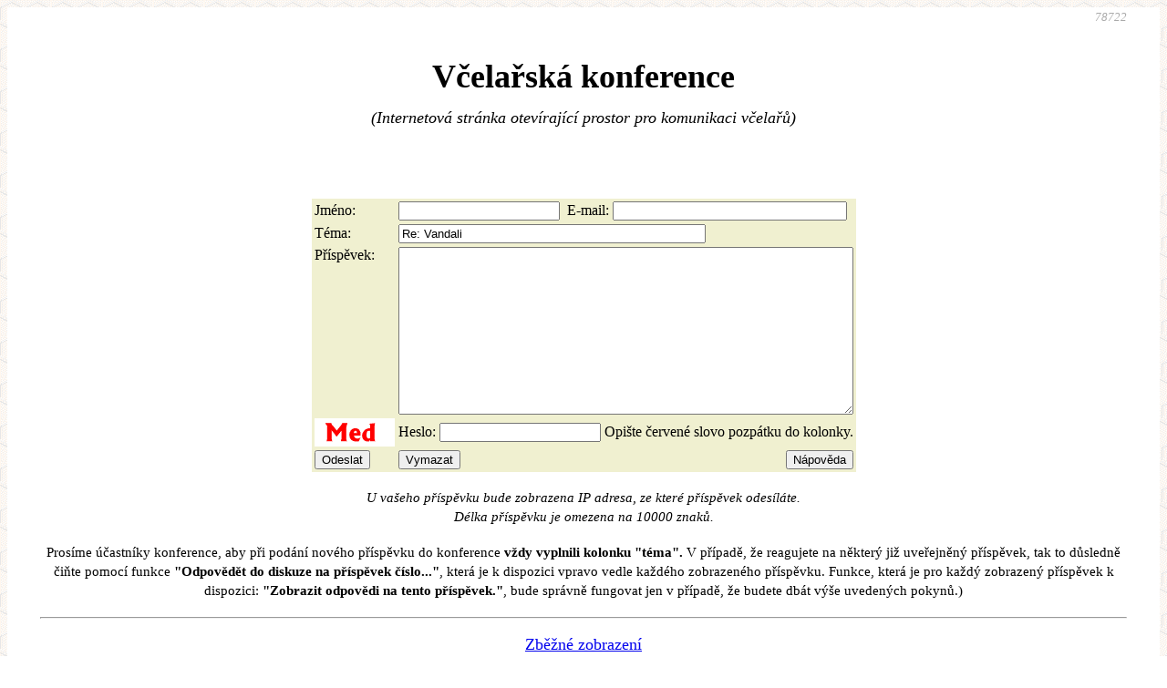

--- FILE ---
content_type: text/html
request_url: https://www.vcely.or.cz/konference.pl?from=19700&reply=19700&
body_size: 33255
content:
<html><head>
 <META HTTP-Equiv="Content-Type" Content="text/html; charset=windows-1250">
 <TITLE>Diskuze</TITLE>
        <link href="http://www.vcely.or.cz/rss.pl" rel="alternate" type="application/rss+xml" title="rss">
        <style>#main { font-family: Georgia, Serif; font-size: 18px;     -webkit-font-smoothing: antialiased;  text-rendering: optimizeLegibility;  line-height: 120%; } i, em { font-style: italic; } #main { max-width: 1200px; margin-left: auto; margin-right: auto; background: white; text: black; padding: 0 2em; margin-top: 0; } body { background-image: url("vceli-plast.gif"); padding: 0 }</style>
        <link href="vcely.css" rel="stylesheet" type="text/css">
</HEAD>
<BODY BGCOLOR=#FFFFFF TEXT=#000000  onLoad=" document.formular.help.value='Nápověda';"><div id="main">

                <SCRIPT LANGUAGE="JavaScript">

<!--

function preview() {
        window.open("help.html","Napoveda","scrollbars=yes,resizeable=yes,toolbar=no,directories=no,menubar=no,width=600,height=300");
}

// antispam:
function mkemail(u,h,q) {
        var e = u + '@' + h;
	mkemaila(u,h,q);
        document.write(e + '</a>');
}

function mkemaila(u,h,q) {
        var e = u + '@' + h + q;
        document.write('<a href="mailto:' + e + '">');
}

//--></SCRIPT>
<div align=right><i><font color="#aaaaaa" size="-1">78722</font></i></div><br>
<H1 align=center>Včelařská konference</H1><center><p><i>(Internetová stránka otevírající prostor pro komunikaci včelařů)</i></p>
<br></br><p>
<FORM ACTION="add.pl" METHOD="post" NAME="formular"><TABLE ALIGN=CENTER BGCOLOR="#f0f0d0"><TR><TD>
Jméno: </TD><TD><INPUT TYPE=text name="name" value="" SIZE=20></INPUT>
<INPUT TYPE=hidden name="id" value="vcely"></INPUT><!--&nbsp;&nbsp;-->
<INPUT TYPE=hidden name="reply" value="19700"></INPUT></TD><TD>
E-mail: <INPUT TYPE=text name="email" value="" SIZE=30></INPUT></TD></TR>
<TR><TD>Téma: </TD><TD COLSPAN=2><INPUT TYPE=text name="subject" value="Re: Vandali" SIZE=40></INPUT></TD></TR>
<TR><TD valign=top>Příspěvek: </TD><TD COLSPAN=2>
<TEXTAREA COLS="60" ROWS="12" NAME="message" WRAP="virtual"></TEXTAREA></TD></TR>
<TR><TD><img src="h-k-m.gif" alt="Jmeno sladkeho produktu vcel" /></TD><TD colspan=2>Heslo: <INPUT TYPE=text name="medtest" value=""></INPUT> Opište červené slovo pozpátku do kolonky.</TD></TR>
<TR><TD><INPUT TYPE=submit name="Odeslat" value="Odeslat"></INPUT></TD>
<TD><INPUT TYPE=reset name="Vymazat" value="Vymazat"></INPUT></TD>
<TD ALIGN="right"><INPUT TYPE="button" VALUE="Nápověda dole" NAME="help" ONCLICK="preview();"></INPUT></TD>
</TR></TABLE></FORM></p><p align="center"><em><SMALL>U vašeho příspěvku bude zobrazena IP adresa, ze které příspěvek odesíláte.<BR />Délka příspěvku je omezena na 10000 znaků.</SMALL></em></p>
<p align="center"><strong></strong></p>
</center>
<p><center><SMALL>Prosíme účastníky konference, aby při podání nového příspěvku do konference <B>vždy vyplnili kolonku "téma".</B>
V případě, že reagujete na některý již uveřejněný příspěvek, tak to důsledně čiňte pomocí funkce <B>"Odpovědět do diskuze na příspěvek číslo..."</B>, 
která je k dispozici vpravo vedle každého zobrazeného příspěvku. 
Funkce, která je pro každý zobrazený příspěvek k dispozici: <B>"Zobrazit odpovědi na tento příspěvek."</B>, bude správně fungovat jen v případě, že budete dbát výše uvedených pokynů.)</SMALL>
</p>
<p><hr></p>
<p><center><a href="konference.pl?type=brief">Zběžné zobrazení</a></p><p><center><a href="konference.pl?type=arch">Archiv Včelařské konference</a></center></p><hr></hr>
<p><font color=red><b>Příspěvky do konference:</b></font>
<br /><font size=-1>(nejnovější jsou hned zde nahoře)</font></center></p><br></br>


<TABLE WIDTH="100%" VALIGN="TOP"><TR VALIGN="TOP"><TD VALIGN="TOP" ROWSPAN="2" ALIGN="left"><DL><DD><FONT COLOR="#b01000"><B> (e-mailem) --- 23. 12. 2006<BR><I>prani </I></b></FONT>
<DT><P><tt>prijemné proziti svatku a mnoho uspechu v roce 2007 preji mensikovi z Cech p K<br></tt></P></DL></TD>

<TD ALIGN="RIGHT" BGCOLOR="#f0f0d0" VALIGN="TOP" WIDTH="10%" style="padding: 0.5ex 0.5em">
<font size="-1"><i><a href="konference.pl?from=19760&reply=19760&">Odpovědět<BR>do diskuze<BR>na příspěvek<BR>číslo 19760</a><br><br>
<a href="konference.pl?thread=19760&">Zobrazit<BR>odpovědi<BR>na tento<BR>příspěvek</a><br /><br /><a href="konference.pl?thread=19760&type=brief">Zobrazit<BR>celé<BR>vlákno</a></i></font></TD>

</TR></TABLE>

<HR WIDTH="50%" ALIGN="left"></HR>

<TABLE WIDTH="100%" VALIGN="TOP"><TR VALIGN="TOP"><TD VALIGN="TOP" ROWSPAN="2" ALIGN="left"><DL><DD><FONT COLOR="#b01000"><B>Gustimilián Pazderka (e-mailem) --- 23. 12. 2006<BR><I>Re: Chov matek = základ racionalizece (19743) (19751) (19754) (19757) </I></b></FONT>
<DT><P><tt>Od: A.Turcani:<br><br>&gt; Pointa: ani predtým ani potom nariadené prehliadky v dedine nepotvrdilo ani<br>&gt; jeden prípad prepuknutiu moru včelieho plodu. Podľa mňa je to ako s<br>&gt; rakovinou u človeka, rakovinové bunky driemu v človeku po celý jeho život,<br>&gt; až raz zlyhá jeho imunitný systém a rakovina je na svete. Nechcem tvrdiť,<br>&gt; že je to tak ako som to napísal, ale takto nejak sa môže vyskytnúť aj mor<br>&gt; VP vzplanúť na našich včelniciach. Otcov prípad to potvrdzuje, posledné<br>&gt; roky on aj jeho včely žili s podstaty, ktorá musela skončiť smrťou otca a<br>&gt; úhynom včiel. Anton<br>........<br><br>Antoni myslím, že se mýlíš v názoru "dřímání" spor moru, protože buď přítomnost nějaké formy moru ve včelstvu je nebo není. A to je podstatné proto, jestli se projeví časem klinicky.<br><br>Také je si před nějakými dojmy uvědomit jestli prohlídky určují přítomnost moru. OMYL. Přítomnost určují způsoby zjišťování moru způsoby více spolehlivými a méně spolehlivými.<br><br>Také a nakonec je třeba si uvědomit, že neexistuje pouze jeden mor. Dle slov Titěry je popsána celá řada morů včelího plodu(desítky variant a kmenů podkmenů či tak nějak) , kde jeden může být třeba i tak rychlý, že sporuluje ještě před zavíčkováním a včely ho roznáší mnohem dříve než se dá očekávat. Takžš klinické příznaky jsou otázkou, protože nitkovité tahání "sirkou", specifický zápach není vždy spolehlivé a je pouze patrno v určitém stádiu a u té které varianty moru.<br><br>Pěkné Vánoce a mnoho zdraví, úspěchů i po Novém roce vespolek.<br><br>G.Pazderka<br><br><br>_gp_<br>http://vindex.ic.cz<br></tt></P></DL></TD>

<TD ALIGN="RIGHT" BGCOLOR="#f0f0d0" VALIGN="TOP" WIDTH="10%" style="padding: 0.5ex 0.5em">
<font size="-1"><i><a href="konference.pl?from=19759&reply=19759&(19743) (19751) (19754) (19757) ">Odpovědět<BR>do diskuze<BR>na příspěvek<BR>číslo 19759</a><br><br>
<a href="konference.pl?thread=19759&(19743) (19751) (19754) (19757) ">Zobrazit<BR>odpovědi<BR>na tento<BR>příspěvek</a><br /><br /><a href="konference.pl?thread=19743&type=brief">Zobrazit<BR>celé<BR>vlákno</a></i></font></TD>

</TR></TABLE>

<HR WIDTH="50%" ALIGN="left"></HR>

<TABLE WIDTH="100%" VALIGN="TOP"><TR VALIGN="TOP"><TD VALIGN="TOP" ROWSPAN="2" ALIGN="left"><DL><DD><FONT COLOR="#b01000"><B>Petr Lokvenc (e-mailem) --- 23. 12. 2006<BR><I>Re: Chov matek = základ racionalizece (19743) (19751) (19754) (19755) </I></b></FONT>
<DT><P><tt>Trošičku bych to upřesnil. Rozhodnutí, zda se při prokázané klinice pod 50% <br>včelstev na stanovišti budou likvidovat všechna  včelstva, nebo ne, je plně <br>v kompetenci veterináře. Ušetření zdravých včelstev není předpis, ale pouze <br>možnost. Chápu, že likvidace všech včelstev je pro včelaře velmi krutá a <br>bolestivá záležitost. Ale zkušenost v našem (trutnovském) okrese je taková, <br>že tam, kde byla některá včelstva na stanovišti ponechána, protože měla <br>negativní výsledky vyšetření, byla likvidována příštím rokem, kdy již byla <br>pozitivní také.<br>S přáním, ať nikde nemusíte takovou situaci řešit<br>Petr<br><br>----- Original Message ----- <br>From: "Eman" &lt;e-mail/=/nezadan&gt;<br>To: "Včelařský mailing list" &lt;vcely/=/v.or.cz&gt;<br>Sent: Saturday, December 23, 2006 7:50 AM<br>Subject: Re: Chov matek = základ racionalizece<br><br><br>&gt; Měl bych s dovolením několik otázek: ...<br>&gt; 4. Jak je možné, že se mor dostal do většího množství včelstev (všechna<br>&gt; včelstva se likvidují při 50% klinickém zasažení), když při prohlídkách by<br>&gt; se na to mělo přijít dříve? ...<br>&gt;<br><br></tt></P></DL></TD>

<TD ALIGN="RIGHT" BGCOLOR="#f0f0d0" VALIGN="TOP" WIDTH="10%" style="padding: 0.5ex 0.5em">
<font size="-1"><i><a href="konference.pl?from=19758&reply=19758&(19743) (19751) (19754) (19755) ">Odpovědět<BR>do diskuze<BR>na příspěvek<BR>číslo 19758</a><br><br>
<a href="konference.pl?thread=19758&(19743) (19751) (19754) (19755) ">Zobrazit<BR>odpovědi<BR>na tento<BR>příspěvek</a><br /><br /><a href="konference.pl?thread=19743&type=brief">Zobrazit<BR>celé<BR>vlákno</a></i></font></TD>

</TR></TABLE>

<HR WIDTH="50%" ALIGN="left"></HR>

<TABLE WIDTH="100%" VALIGN="TOP"><TR VALIGN="TOP"><TD VALIGN="TOP" ROWSPAN="2" ALIGN="left"><DL><DD><FONT COLOR="#b01000"><B>A.Turcani (62.168.124.222) --- 23. 12. 2006<BR><I>Re: Chov matek = základ racionalizece (19743) (19751) (19754) </I></b></FONT>
<DT><P>Pán Václavek, Ste skúsený včelár to nepopieram, ale myslím, že Ste prepadli vnútornej myšlienke, že Ste objavili kameň mudrcov a túto myšlienku vehementne ponúkate včelárskej verejnosti s tým, že len Vaša pravda je pravdou a pritom to môže byť aj inak. Npr. vaše fopax s morom včelieho plodu! ani nebolo v tom zmysle ako morová rana z neba. Ak to napíšem ľudovo, spóry MVP sú súputníkmi včiel a málokedy alebo vôbec choroba neprepukne do klinickej podoby, musí sa niečo stať zo strany chovateľa (a muselo to poriadne dlho trvať aj u vás), aby sa choroba prejavila. Môžete to vysvetľovať tým, že na vine je iný včelár, ktorý choval choré včely, ale taký skúsený včelár to musí rozpoznať, lebo MVP nebol zapríčinený ako vis major .<BR>
Už len naozaj krátky príklad. Otec ešte včeláril keď mal 80 rokov, na samote min. 1km od najbližšieho stanovišťa včiel a včeláril dobre (30 vč.). Čo spozoroval, bolo chradnutie jeho včelstiev aj s úhynmi. Na jeho pozvanie som zistil, že podľa klinických príznakov môže ísť o MVP, pričom včelstvám "pomáhalo" i zvápänatenie plodu-AA. Nahlásil som ZO SZV, tí však zaspali a nenahlásili to veterinárom, ten rok otec zazimoval asi 8-9 včelstiev. V ďalšom roku som kontroloval zbytok včelstiev, asi v 4 bol na prvý pohľad mor viditeľnými. Nasledovalo pozitívne bakteriologické vyšetrenie a rozsudok bol ,SPÁLIŤ a všetko zhorelo, potvrdilo sa, ža oheň zahladí všetky stopy a tak sa i stalo.<BR>
Pointa: ani predtým ani potom nariadené prehliadky v dedine nepotvrdilo ani jeden prípad prepuknutiu moru včelieho plodu. Podľa mňa je to ako s rakovinou u človeka, rakovinové bunky driemu v človeku po celý jeho život, až raz zlyhá jeho imunitný systém a rakovina je na svete. Nechcem tvrdiť, že je to tak ako som to napísal, ale takto nejak sa môže vyskytnúť aj mor VP vzplanúť na našich včelniciach. Otcov prípad to potvrdzuje, posledné roky on aj jeho včely žili s podstaty, ktorá musela skončiť smrťou otca a úhynom včiel. Anton<BR>
P</P></DL></TD>

<TD ALIGN="RIGHT" BGCOLOR="#f0f0d0" VALIGN="TOP" WIDTH="10%" style="padding: 0.5ex 0.5em">
<font size="-1"><i><a href="konference.pl?from=19757&reply=19757&(19743) (19751) (19754) ">Odpovědět<BR>do diskuze<BR>na příspěvek<BR>číslo 19757</a><br><br>
<a href="konference.pl?thread=19757&(19743) (19751) (19754) ">Zobrazit<BR>odpovědi<BR>na tento<BR>příspěvek</a><br /><br /><a href="konference.pl?thread=19743&type=brief">Zobrazit<BR>celé<BR>vlákno</a></i></font></TD>

</TR></TABLE>

<HR WIDTH="50%" ALIGN="left"></HR>

<TABLE WIDTH="100%" VALIGN="TOP"><TR VALIGN="TOP"><TD VALIGN="TOP" ROWSPAN="2" ALIGN="left"><DL><DD><FONT COLOR="#b01000"><B>P.K. (195.39.10.34) --- 23. 12. 2006<BR><I>Re: Chov matek = základ racionalizece (19743) (19751) (19754) (19755) </I></b></FONT>
<DT><P>už mě to taky zajmalo,ale pan M.Václavek to elegantně výzkumnicky přešel,asi není něco košér,nebo nám to vyvrátí???<BR>
<BR>
P.S. jak můžeš něco zkoumat,když ti ty výsledky zkresluje mor včelího plodu???? </P></DL></TD>

<TD ALIGN="RIGHT" BGCOLOR="#f0f0d0" VALIGN="TOP" WIDTH="10%" style="padding: 0.5ex 0.5em">
<font size="-1"><i><a href="konference.pl?from=19756&reply=19756&(19743) (19751) (19754) (19755) ">Odpovědět<BR>do diskuze<BR>na příspěvek<BR>číslo 19756</a><br><br>
<a href="konference.pl?thread=19756&(19743) (19751) (19754) (19755) ">Zobrazit<BR>odpovědi<BR>na tento<BR>příspěvek</a><br /><br /><a href="konference.pl?thread=19743&type=brief">Zobrazit<BR>celé<BR>vlákno</a></i></font></TD>

</TR></TABLE>

<HR WIDTH="50%" ALIGN="left"></HR>

<TABLE WIDTH="100%" VALIGN="TOP"><TR VALIGN="TOP"><TD VALIGN="TOP" ROWSPAN="2" ALIGN="left"><DL><DD><FONT COLOR="#b01000"><B>Eman (84.244.110.98) --- 23. 12. 2006<BR><I>Re: Chov matek = základ racionalizece (19743) (19751) (19754) </I></b></FONT>
<DT><P>M.Václavek:<BR>
> V říjnu kvůli výskytu moru jsem přišel o všechna včelstva!<BR>
<BR>
Měl bych s dovolením několik otázek:<BR>
1. Měl jste klinický nález ve všech včelstvech? (V kolika %?)<BR>
2. Proč jste na mor nepřišel již dříve? (například při výzkumu a počítání vašich včel)<BR>
3. Jakou cestou jste asi mor do včel dostal? (hypotéza)<BR>
4. Jak je možné, že se mor dostal do většího množství včelstev (všechna včelstva se likvidují při 50% klinickém zasažení), když při prohlídkách by se na to mělo přijít dříve?<BR>
<BR>
Věřím, že vaše informace, jako výzkumníka racionálního včelaření, budou pro všechny zvláště cenné. <BR>
Děkuji za odpovědi a uvítám i další podrobnosti, abych se preventivně informoval. <BR>
</P></DL></TD>

<TD ALIGN="RIGHT" BGCOLOR="#f0f0d0" VALIGN="TOP" WIDTH="10%" style="padding: 0.5ex 0.5em">
<font size="-1"><i><a href="konference.pl?from=19755&reply=19755&(19743) (19751) (19754) ">Odpovědět<BR>do diskuze<BR>na příspěvek<BR>číslo 19755</a><br><br>
<a href="konference.pl?thread=19755&(19743) (19751) (19754) ">Zobrazit<BR>odpovědi<BR>na tento<BR>příspěvek</a><br /><br /><a href="konference.pl?thread=19743&type=brief">Zobrazit<BR>celé<BR>vlákno</a></i></font></TD>

</TR></TABLE>

<HR WIDTH="50%" ALIGN="left"></HR>

<TABLE WIDTH="100%" VALIGN="TOP"><TR VALIGN="TOP"><TD VALIGN="TOP" ROWSPAN="2" ALIGN="left"><DL><DD><FONT COLOR="#b01000"><B>M. Václavek (213.29.160.5) --- 22. 12. 2006<BR><I>Re: Chov matek = základ racionalizece (19743) (19751) </I></b></FONT>
<DT><P>pan Turcani napsal:<BR>
,,,,,,,,,,,,,,,,,,,,,,,,,,,,,,,,,,,,<BR>
Ešte tak cudzími rojmi, to áno, ale včeobecne platí, že roje z chorých včelsiev nevyletujú. <BR>
,,,,,,,,,,,,,,,,,,,,,,,,,,,,,,,,,,,<BR>
To je nehorázná polopravda!!!!!!!!!!!!!!!!!!!!!!! Včelstvo může mít i několik let mor, bez nějakých výrazných náznaků. Po celou dobu se z něho šíří mor do dalších včelstev.A to neplatí jen pro mor!!!<BR>
Už nikdy nebudu usazovat roj ( leda, že bych 100% věděl, že je to můj roj )!!!<BR>
A na to jsem doplatil i já.V říjnu kvůli výskytu moru jsem přišel o všechna včelstva!!!!!!!<BR>
Takže vím o čem mluvím. Je to hrůzná zkušenost, nikomu bych to nepřál zažít.<BR>
Proto bacha na roje a na včelstva ve stromech!!!!!!!!!!!!!!!!!!!!!!!!!!!!!!!!!!!!!!!!!!!!!!!!!!!!!!<BR>
!!!!!!!!!!!!!!!!!!!!!!!!!!!!!!!!!!!!!!!!!!!!!!!!!!!!!!!!!!!!!!<BR>
!!!!!!!!!!!!!!!!!!!!!!!!!!!!!!!!!!!!!!!!!!!!!!!!!!!!!!!!!!!!!!<BR>
!!!!!!!!!!!!!!!!!!!!!!!!!!!!!!!!!!!!!!!!!!!!!!!!!!!!!!!!!!!!!!<BR>
!!!!!!!!!!!!!!!!!!!!!!!!!!!!!!!!!!!!!!!!!!!!!!!!!!!!!!!!!!!!</P></DL></TD>

<TD ALIGN="RIGHT" BGCOLOR="#f0f0d0" VALIGN="TOP" WIDTH="10%" style="padding: 0.5ex 0.5em">
<font size="-1"><i><a href="konference.pl?from=19754&reply=19754&(19743) (19751) ">Odpovědět<BR>do diskuze<BR>na příspěvek<BR>číslo 19754</a><br><br>
<a href="konference.pl?thread=19754&(19743) (19751) ">Zobrazit<BR>odpovědi<BR>na tento<BR>příspěvek</a><br /><br /><a href="konference.pl?thread=19743&type=brief">Zobrazit<BR>celé<BR>vlákno</a></i></font></TD>

</TR></TABLE>

<HR WIDTH="50%" ALIGN="left"></HR>

<TABLE WIDTH="100%" VALIGN="TOP"><TR VALIGN="TOP"><TD VALIGN="TOP" ROWSPAN="2" ALIGN="left"><DL><DD><FONT COLOR="#b01000"><B> (e-mailem) --- 22. 12. 2006<BR><I>Re: Chov matek = základ racionalizece (19743) (19751) </I></b></FONT>
<DT><P><tt> to je také sporné Nemocné včelstvo se nerojí to je fakt a je také slabé a proto z něj nebudete brát oddělek . PODLE MNE JE NEJVĚTŠÍM PROBLÉMEM ZACHRAŇOVÁNÍ HRSTKY VČEL tAM JE  MOŽNÁ NÁKAZA  Taková včelstva ruším RUŠÍM I VČELSTVA KTERÁ SI NEDOKÁZALA UBRÁNI ZÁSOBY NEBO ZVOLILA ŠPATNĚ SEDISKO a pak nžiořila do jara  To se rovná negativnímu výběru a určitě je to lepší než kupovat stále nové matky<br><br>Pepan<br><br>&gt; ------------ Původní zpráva ------------<br>&gt; Od: A.Turcani &lt;anton.turcani/=/gmail.com&gt;<br>&gt; Předmět: Re: Chov matek = základ racionalizece<br>&gt; Datum: 22.12.2006 19:34:45<br>&gt; ----------------------------------------<br>&gt; 5/Rozmnožování včelstev výhradně oddělky<br>&gt;<br>&gt; Ešte predtýmto "príkazom" nedoporučujete rozmnožovať včelstvá rojmi, lebo<br>&gt; tým zabránite prenosu chorobám. Ešte tak cudzími rojmi, to áno, ale<br>&gt; včeobecne platí, že roje z chorých včelsiev nevyletujú.<br>&gt; No a odložence sú taktiež nie imúnne proti chorobám a podľa mňa odložencom<br>&gt; ašte skôr prenesiete chorby do nových včelstiev<br>&gt; Anton<br>&gt;<br>&gt;<br>&gt;<br></tt></P></DL></TD>

<TD ALIGN="RIGHT" BGCOLOR="#f0f0d0" VALIGN="TOP" WIDTH="10%" style="padding: 0.5ex 0.5em">
<font size="-1"><i><a href="konference.pl?from=19753&reply=19753&(19743) (19751) ">Odpovědět<BR>do diskuze<BR>na příspěvek<BR>číslo 19753</a><br><br>
<a href="konference.pl?thread=19753&(19743) (19751) ">Zobrazit<BR>odpovědi<BR>na tento<BR>příspěvek</a><br /><br /><a href="konference.pl?thread=19743&type=brief">Zobrazit<BR>celé<BR>vlákno</a></i></font></TD>

</TR></TABLE>

<HR WIDTH="50%" ALIGN="left"></HR>

<TABLE WIDTH="100%" VALIGN="TOP"><TR VALIGN="TOP"><TD VALIGN="TOP" ROWSPAN="2" ALIGN="left"><DL><DD><FONT COLOR="#b01000"><B>M. Václavek (213.29.160.5) --- 22. 12. 2006<BR><I>Re: Chov matek = základ racionalizece (19743) (19751) </I></b></FONT>
<DT><P>Vím, že se už dělaly nějaké pokusy s Optimaly a Langsrtothy. Šlo však jen o porovnávání výnosu. Malý rozdíl ve výnosu v závislosti na nadmořské výšce je zcela s mým očekáváním.<BR>
Nikde jsem však neslyšel o porovnávání sil mezi těmito úly. <BR>
A když už by se nějaký výzkum s porovnáváním sil dělal, musí se dělat se včelstvy nijak neomezenými nevhodnými zásahy včelaře, jinak by byl výsledek výzkumu bezcenný. Nejlépe začít  v předjaří s 40 000 koloniemi a nechat je neomezenému vývoji po několik let ( samozřejmě je nutný odběr oddělku během produkčního období ( protirojový zásah ) vždy však musíme odebírat oddělky o stejné síle a ve stejnou dobu, abychom nepoškodili objektivitu výzkumu,... vyrojená včelstva je třeba z výzkumu vyloučit ).<BR>
Otázka rozmnožování:<BR>
Racionální je pouze rozmnožování oddělky!!!<BR>
Rozmnožování rojem je naprosto pavčelařská metoda. Nevíte kdy roj vyletí, jestli vůbec vyletí, kam poletí a navíc z mateřského včelstva vznikne troska, která už nedá skoro žádný med a vůbec není zaručeno, že se mladá matka oplodní!!!!Já si ani nedovedu představit,že budu někde v týdnu lézt po stromech a piplat se s rojem a narychlo připravovat úl pro roj( navíc bych stejnak neměl pro něj místo a úl ). Matky mám se zastříhanými křídli,takže kdyby jsem rojovou náladu prošvihl, mám ještě šanci provést přeléták dříve než vyletí zpěvný roj. Potom provedu rozvolnění plodiště a je po rojové náladě. <BR>
Kdyby se stalo, že by mi vyletěl zpěvný roj,tak bych ho ( pokud by mi nestihl uletět ) přesil přes mateří mřížku, rojové matky bych zamačkal. Roj by se vrátil a v mateřáku bych provedl protirojový zásah.<BR>
Význam tvorby smetenců vidím jen v přechodu na jinou rámkovou míru.Jinak je to velmi nepraktický způsob tvorby nových včelstev a nejsložitější!!!<BR>
Oddělkový způsob rozmnožování je velice jednoduchý ( pro chovatele matek ) a také účinný protirojový zásah.<BR>
<BR>
zdravím....M. Václavek<BR>
<BR>
<BR>
</P></DL></TD>

<TD ALIGN="RIGHT" BGCOLOR="#f0f0d0" VALIGN="TOP" WIDTH="10%" style="padding: 0.5ex 0.5em">
<font size="-1"><i><a href="konference.pl?from=19752&reply=19752&(19743) (19751) ">Odpovědět<BR>do diskuze<BR>na příspěvek<BR>číslo 19752</a><br><br>
<a href="konference.pl?thread=19752&(19743) (19751) ">Zobrazit<BR>odpovědi<BR>na tento<BR>příspěvek</a><br /><br /><a href="konference.pl?thread=19743&type=brief">Zobrazit<BR>celé<BR>vlákno</a></i></font></TD>

</TR></TABLE>

<HR WIDTH="50%" ALIGN="left"></HR>

<TABLE WIDTH="100%" VALIGN="TOP"><TR VALIGN="TOP"><TD VALIGN="TOP" ROWSPAN="2" ALIGN="left"><DL><DD><FONT COLOR="#b01000"><B>A.Turcani (62.168.124.222) --- 22. 12. 2006<BR><I>Re: Chov matek = základ racionalizece (19743) </I></b></FONT>
<DT><P>5/Rozmnožování včelstev výhradně oddělky<BR>
<BR>
Ešte predtýmto "príkazom" nedoporučujete rozmnožovať včelstvá rojmi, lebo tým zabránite prenosu chorobám. Ešte tak cudzími rojmi, to áno, ale včeobecne platí, že roje z chorých včelsiev nevyletujú.<BR>
No a odložence sú taktiež nie imúnne proti chorobám a podľa mňa odložencom ašte skôr prenesiete chorby do nových včelstiev<BR>
Anton</P></DL></TD>

<TD ALIGN="RIGHT" BGCOLOR="#f0f0d0" VALIGN="TOP" WIDTH="10%" style="padding: 0.5ex 0.5em">
<font size="-1"><i><a href="konference.pl?from=19751&reply=19751&(19743) ">Odpovědět<BR>do diskuze<BR>na příspěvek<BR>číslo 19751</a><br><br>
<a href="konference.pl?thread=19751&(19743) ">Zobrazit<BR>odpovědi<BR>na tento<BR>příspěvek</a><br /><br /><a href="konference.pl?thread=19743&type=brief">Zobrazit<BR>celé<BR>vlákno</a></i></font></TD>

</TR></TABLE>

<HR WIDTH="50%" ALIGN="left"></HR>

<TABLE WIDTH="100%" VALIGN="TOP"><TR VALIGN="TOP"><TD VALIGN="TOP" ROWSPAN="2" ALIGN="left"><DL><DD><FONT COLOR="#b01000"><B>A.Turcani (62.168.124.222) --- 22. 12. 2006<BR><I>Re: Chov matek = základ racionalizece (19743) (19747) (19748) </I></b></FONT>
<DT><P>Včelár má chovať len toľko včelstiev, koľko mu stačí manželka odviečkovať!?<BR>
Mne manželka neodviečkovala ešte ani jeden plást a predsa aj teraz mám do budúcej znášky pripravených 70 včelstiev. Stačí k tomu mať vhodný odviečkovač ANTI, ktorý je zobrazený na tomto webe. Anton</P></DL></TD>

<TD ALIGN="RIGHT" BGCOLOR="#f0f0d0" VALIGN="TOP" WIDTH="10%" style="padding: 0.5ex 0.5em">
<font size="-1"><i><a href="konference.pl?from=19750&reply=19750&(19743) (19747) (19748) ">Odpovědět<BR>do diskuze<BR>na příspěvek<BR>číslo 19750</a><br><br>
<a href="konference.pl?thread=19750&(19743) (19747) (19748) ">Zobrazit<BR>odpovědi<BR>na tento<BR>příspěvek</a><br /><br /><a href="konference.pl?thread=19743&type=brief">Zobrazit<BR>celé<BR>vlákno</a></i></font></TD>

</TR></TABLE>

<HR WIDTH="50%" ALIGN="left"></HR>

<TABLE WIDTH="100%" VALIGN="TOP"><TR VALIGN="TOP"><TD VALIGN="TOP" ROWSPAN="2" ALIGN="left"><DL><DD><FONT COLOR="#b01000"><B> (e-mailem) --- 22. 12. 2006<BR><I>Re: Chov matek = základ racionalizece (19743) (19745) </I></b></FONT>
<DT><P><tt>Ona bodavost není podmíněna jen geneticky ale hlavně včelařem , to jak a kdy pracuje ve včelách., snůškou roční dobou, Kvetením rostlin  a stářím matky. TAKÉ NENÍ ZÁHODNO DOVÁŽET MATKY JEN OD JEDNOHO CHOVATELE Zvláště není li v blízkosti jiný včelař<br><br>Pepan<br><br>&gt; ------------ Původní zpráva ------------<br>&gt; Od: kozlik &lt;e-mail/=/nezadan&gt;<br>&gt; Předmět: Re: Chov matek = základ racionalizece<br>&gt; Datum: 22.12.2006 13:05:28<br>&gt; ----------------------------------------<br>&gt; Než rozchovávat útočné potvory, to raději budu matky nakupovat, až se mi<br>&gt; podaří zlepšit tuto negativní vlastnost.A to i přes to, že rozchovné<br>&gt; stanice by nejraději dodávaly matky až v prosinci, asi když není co dělat a<br>&gt; o tom, že někdy nakoupíte zajíce v pytli - tedy matku v krabičce o níž již<br>&gt; od začátku pochybujete, jestli z ní bude vůbec něco - je taková malá a<br>&gt; včelstvo ji samozřejmě nepřijme.I to se mi na Dr. Liebigovi nelíbí, že<br>&gt; odmítá poskytnout chov. materiál podobně "postiženým včelařům".<br>&gt;<br>&gt;<br>&gt;<br></tt></P></DL></TD>

<TD ALIGN="RIGHT" BGCOLOR="#f0f0d0" VALIGN="TOP" WIDTH="10%" style="padding: 0.5ex 0.5em">
<font size="-1"><i><a href="konference.pl?from=19749&reply=19749&(19743) (19745) ">Odpovědět<BR>do diskuze<BR>na příspěvek<BR>číslo 19749</a><br><br>
<a href="konference.pl?thread=19749&(19743) (19745) ">Zobrazit<BR>odpovědi<BR>na tento<BR>příspěvek</a><br /><br /><a href="konference.pl?thread=19743&type=brief">Zobrazit<BR>celé<BR>vlákno</a></i></font></TD>

</TR></TABLE>

<HR WIDTH="50%" ALIGN="left"></HR>

<TABLE WIDTH="100%" VALIGN="TOP"><TR VALIGN="TOP"><TD VALIGN="TOP" ROWSPAN="2" ALIGN="left"><DL><DD><FONT COLOR="#b01000"><B> (e-mailem) --- 22. 12. 2006<BR><I>Re: Chov matek = základ racionalizece (19743) (19747) </I></b></FONT>
<DT><P><tt>Pátráte li dostatečně v literatuře tak zjistíte, že tyto výskumy se dělali již několikrát a vždy se stejným výsledkem Na tom kterém stanovišti se nijak výrazně nelišily výnosy mezi jednotlivými úlovými systémy Ale objevili se rozdíly podle stanoviště při porovnání jednotlivých systémů. A co se s toho dá odvodit Bylo by potřeba na tom kterém stanovišti jednotlivé systémy a pak si vybrat. Ale nejvíce je tady rozhodující názor včelaře a jeho fyzické a materiálové možnosti. Jedna zkušenost včelařů je laková ,že o tom rozhodne manželka podle toho co sejí lépe a rychleji odvíčkovává. Neboť se praví včelař může mít jen tolik včelstev kolik stihne jeho manželka odvíčkovat!<br><br>Pepan<br><br>&gt; ------------ Původní zpráva ------------<br>&gt; Od: "Čermák K." &lt;beestn.zubri/=/tiscali.cz&gt;<br>&gt; Předmět: Re: Chov matek = základ racionalizece<br>&gt; Datum: 22.12.2006 15:16:43<br>&gt; ----------------------------------------<br>&gt; Takové porovnávání bych nenazýval výzkumem, je to ryze praktická záležitost,<br>&gt; kterou může dělat každý dobrý včelař formou porovnávacího pokusu.<br>&gt; PS: Místo termínu např. "zákon chumáče" bude vhodnější používat "zákonitost".<br>&gt; K. Čermák<br>&gt;<br>&gt; M. Václevek napsal(a):<br>&gt;<br>&gt; &gt;Apeluji na provedení výzkumu porovnávání Langhstothů a Optimalů.<br>&gt; &gt;<br>&gt;<br>&gt;<br>&gt;<br>&gt;<br>&gt;<br></tt></P></DL></TD>

<TD ALIGN="RIGHT" BGCOLOR="#f0f0d0" VALIGN="TOP" WIDTH="10%" style="padding: 0.5ex 0.5em">
<font size="-1"><i><a href="konference.pl?from=19748&reply=19748&(19743) (19747) ">Odpovědět<BR>do diskuze<BR>na příspěvek<BR>číslo 19748</a><br><br>
<a href="konference.pl?thread=19748&(19743) (19747) ">Zobrazit<BR>odpovědi<BR>na tento<BR>příspěvek</a><br /><br /><a href="konference.pl?thread=19743&type=brief">Zobrazit<BR>celé<BR>vlákno</a></i></font></TD>

</TR></TABLE>

<HR WIDTH="50%" ALIGN="left"></HR>

<TABLE WIDTH="100%" VALIGN="TOP"><TR VALIGN="TOP"><TD VALIGN="TOP" ROWSPAN="2" ALIGN="left"><DL><DD><FONT COLOR="#b01000"><B>Čermák K. (e-mailem) --- 22. 12. 2006<BR><I>Re: Chov matek = základ racionalizece (19743) </I></b></FONT>
<DT><P><tt>Takové porovnávání bych nenazýval výzkumem, je to ryze praktická záležitost, <br>kterou může dělat každý dobrý včelař formou porovnávacího pokusu.<br>PS: Místo termínu např. "zákon chumáče" bude vhodnější používat "zákonitost".<br>K. Čermák<br><br>M. Václevek napsal(a):<br><br>&gt;Apeluji na provedení výzkumu porovnávání Langhstothů a Optimalů.<br>&gt;<br><br><br></tt></P></DL></TD>

<TD ALIGN="RIGHT" BGCOLOR="#f0f0d0" VALIGN="TOP" WIDTH="10%" style="padding: 0.5ex 0.5em">
<font size="-1"><i><a href="konference.pl?from=19747&reply=19747&(19743) ">Odpovědět<BR>do diskuze<BR>na příspěvek<BR>číslo 19747</a><br><br>
<a href="konference.pl?thread=19747&(19743) ">Zobrazit<BR>odpovědi<BR>na tento<BR>příspěvek</a><br /><br /><a href="konference.pl?thread=19743&type=brief">Zobrazit<BR>celé<BR>vlákno</a></i></font></TD>

</TR></TABLE>

<HR WIDTH="50%" ALIGN="left"></HR>

<TABLE WIDTH="100%" VALIGN="TOP"><TR VALIGN="TOP"><TD VALIGN="TOP" ROWSPAN="2" ALIGN="left"><DL><DD><FONT COLOR="#b01000"><B>František Rousek (e-mailem) --- 22. 12. 2006<BR><I>přání PF 2007 (19743) (19745) </I></b></FONT>
<DT><P><tt><br>Ježíšku, prosím Tě, přečti si mé psaní.<br>Je krátké, mám jen jedno přání.<br>Ať jsou všichni v celém roce takoví jak na Vánoce!<br>Ať jsou milí, míň se mračí…<br>Děkuji Ti, to mi stačí.<br><br>Krásné Vánoce a pohodový rok 2007 všem včelařům a včelařkám<br>přeje<br>František Rousek<br><br><br></tt></P></DL></TD>

<TD ALIGN="RIGHT" BGCOLOR="#f0f0d0" VALIGN="TOP" WIDTH="10%" style="padding: 0.5ex 0.5em">
<font size="-1"><i><a href="konference.pl?from=19746&reply=19746&(19743) (19745) ">Odpovědět<BR>do diskuze<BR>na příspěvek<BR>číslo 19746</a><br><br>
<a href="konference.pl?thread=19746&(19743) (19745) ">Zobrazit<BR>odpovědi<BR>na tento<BR>příspěvek</a><br /><br /><a href="konference.pl?thread=19743&type=brief">Zobrazit<BR>celé<BR>vlákno</a></i></font></TD>

</TR></TABLE>

<HR WIDTH="50%" ALIGN="left"></HR>

<TABLE WIDTH="100%" VALIGN="TOP"><TR VALIGN="TOP"><TD VALIGN="TOP" ROWSPAN="2" ALIGN="left"><DL><DD><FONT COLOR="#b01000"><B>kozlik (193.86.120.152) --- 22. 12. 2006<BR><I>Re: Chov matek = základ racionalizece (19743) </I></b></FONT>
<DT><P>Než rozchovávat útočné potvory, to raději budu matky nakupovat, až se mi podaří zlepšit tuto negativní vlastnost.A to i přes to, že rozchovné stanice by nejraději dodávaly matky až v prosinci, asi když není co dělat a o tom, že někdy nakoupíte zajíce v pytli - tedy matku v krabičce o níž již od začátku pochybujete, jestli z ní bude vůbec něco - je taková malá a včelstvo ji samozřejmě nepřijme.I to se mi na Dr. Liebigovi nelíbí, že odmítá poskytnout chov. materiál podobně "postiženým včelařům".</P></DL></TD>

<TD ALIGN="RIGHT" BGCOLOR="#f0f0d0" VALIGN="TOP" WIDTH="10%" style="padding: 0.5ex 0.5em">
<font size="-1"><i><a href="konference.pl?from=19745&reply=19745&(19743) ">Odpovědět<BR>do diskuze<BR>na příspěvek<BR>číslo 19745</a><br><br>
<a href="konference.pl?thread=19745&(19743) ">Zobrazit<BR>odpovědi<BR>na tento<BR>příspěvek</a><br /><br /><a href="konference.pl?thread=19743&type=brief">Zobrazit<BR>celé<BR>vlákno</a></i></font></TD>

</TR></TABLE>

<HR WIDTH="50%" ALIGN="left"></HR>

<TABLE WIDTH="100%" VALIGN="TOP"><TR VALIGN="TOP"><TD VALIGN="TOP" ROWSPAN="2" ALIGN="left"><DL><DD><FONT COLOR="#b01000"><B>M. Václevek (213.29.160.5) --- 22. 12. 2006<BR><I>Re: Re[4]: Langstroth (= moderní 	úl !)...Otimal...lepí volba!!! (521) (19737) (19740) (19742) </I></b></FONT>
<DT><P>Argumenty....<BR>
Čtvercový půdorys, 11 rámků v nástavku, rozteč rámků...38mm........... to všechno jsou optimální ( nikoliv však ideální ) parametry pro velmi silná včelstva ( vrcholová síla 60 000 včel a více )!!!!!!!!!<BR>
Langstrothy vyhovují svými parametry spíše silným včelstvům ( vrcholová síla mezi 40 000 a 60 000 včel )!!!!!!!!<BR>
Intenzivní chov je jedním ze základních znaků racionálního včelaření a chovem silných včelstev hovoříme o polointezivním způsobu včelaření.<BR>
( včelaření se včelstvy menší vrcholové síly než 40 000 včel považuji za včelaření ,, se silnými oddělky,,..... např. všechna Hohenheimská včelstva )<BR>
<BR>
zdravím.......M. Václavek </P></DL></TD>

<TD ALIGN="RIGHT" BGCOLOR="#f0f0d0" VALIGN="TOP" WIDTH="10%" style="padding: 0.5ex 0.5em">
<font size="-1"><i><a href="konference.pl?from=19744&reply=19744&(521) (19737) (19740) (19742) ">Odpovědět<BR>do diskuze<BR>na příspěvek<BR>číslo 19744</a><br><br>
<a href="konference.pl?thread=19744&(521) (19737) (19740) (19742) ">Zobrazit<BR>odpovědi<BR>na tento<BR>příspěvek</a><br /><br /><a href="konference.pl?thread=521&type=brief">Zobrazit<BR>celé<BR>vlákno</a></i></font></TD>

</TR></TABLE>

<HR WIDTH="50%" ALIGN="left"></HR>

<TABLE WIDTH="100%" VALIGN="TOP"><TR VALIGN="TOP"><TD VALIGN="TOP" ROWSPAN="2" ALIGN="left"><DL><DD><FONT COLOR="#b01000"><B>M. Václevek (213.29.160.5) --- 22. 12. 2006<BR><I>Chov matek = základ racionalizece </I></b></FONT>
<DT><P>Téma Vetum Hohenheim bych nechal prozatím ladem. Ale zaručuji vám, že se ozvu, až přijídu na lepší definici zákona chumáče. Porovnám chování včel ve zmíněném experimentu s ,,Zender ležanem,, a včelstva ve sloupu VN. Apeluji na provedení výzkumu porovnávání Langhstothů a Optimalů.<BR>
...........................<BR>
Ted k novému tématu:<BR>
Chov matek je bezesporu nejzákladnější a nejdůležitější část racionálního včelaření.<BR>
Racionální by měly být všichni včelaři!!!!!!!!!!!!!!!!!!!!<BR>
Proč???<BR>
Proto...Je to pro dobro:<BR>
1/ naše ( efektivní včelaření )<BR>
2/ ostatních včelařů ( minimum rojů...minimální pravděpodobnost přenosu nákaz přes roje, geneticky kvalitní včelstva...pokud všichni včelaři v dané oblasti mají geneticky kvalitní včelstva, tak se jejich genetická kvalita dlouhodobě udržuje )<BR>
3/ celé společnosti ( mírná včelstva, minimum rojů, maximální užitkovost )<BR>
Včelaři, kteří nejsou racionální a nechovají matky, nazývám PAVČELAŘI. Včelaři, kteří sice chovají matky, ale nejsou dostatečně racionální, nazývám POLOVČELAŘI. VČELAŘI jsou lidé, kteří racionálně chovají včely a uplatnují chov matek.<BR>
Znaky racionalizace bych shrnul do těchto bodů.<BR>
1/Plemenitba<BR>
2/Moderní úly ( Optimal, Langstroth )<BR>
3/Souvčelstevný chov<BR>
4/Intenzivní chov<BR>
5/Rozmnožování včelstev výhradně oddělky<BR>
6/Neomezená včelstva po celý rok<BR>
7/Minimalizaci rojení<BR>
8/Omezit počet zásahů do včelstva a vyvarovat se neúčinným zásahům ( např. podněcování v podletí a v předjaří )<BR>
Většina včelařů spadá do skupiny pavčelařů a polovčelařů, což je velká chyba!!!!!!!!!!!!!!!<BR>
...............................<BR>
Takže doufám,že nikdo nebude pochybovat o významu chovu matek. <BR>
Výmluvy typu já to nezvládám, klepe se mi ruka,... nepřijímám!!!!!<BR>
Máme mnoho literatury o chovu matek a navíc máme pomůcky, které chov matek znatelně zjednodušují ( např. NICOT, značkovací poklopka,....)<BR>
Z metod chovu se mi nejvíce osvědčila metoda chovu při matce, a kombinací se sádkou dosahuji více jak 90% přijetí.<BR>
Četl jsem o modifikacích chovu při matce ( např. ve Včelařské encyklopedii )<BR>
Zaujala mě metoda ,,dočasného oddělení chovného nástavku ( se 4 plodovými plásty a plemenivem ) od včelstva a po založení matečníků ( po 1-2 dnech ) opětovné spojení a dochov při matce,,.<BR>
Má někdo zkušenosti s touto metodou? Jaké je průměrné přijetí misek? Nenaráží nouzové matečníky na převěšených plodových plástech? Nejsou larvy na začátku ( období startéru ) nedostatečně krmeny?<BR>
Děkuji předem za odpovědi.<BR>
<BR>
zdravím........M. Václavek<BR>
<BR>
</P></DL></TD>

<TD ALIGN="RIGHT" BGCOLOR="#f0f0d0" VALIGN="TOP" WIDTH="10%" style="padding: 0.5ex 0.5em">
<font size="-1"><i><a href="konference.pl?from=19743&reply=19743&">Odpovědět<BR>do diskuze<BR>na příspěvek<BR>číslo 19743</a><br><br>
<a href="konference.pl?thread=19743&">Zobrazit<BR>odpovědi<BR>na tento<BR>příspěvek</a><br /><br /><a href="konference.pl?thread=19743&type=brief">Zobrazit<BR>celé<BR>vlákno</a></i></font></TD>

</TR></TABLE>

<HR WIDTH="50%" ALIGN="left"></HR>

<TABLE WIDTH="100%" VALIGN="TOP"><TR VALIGN="TOP"><TD VALIGN="TOP" ROWSPAN="2" ALIGN="left"><DL><DD><FONT COLOR="#b01000"><B>Olda Vancata (e-mailem) --- 22. 12. 2006<BR><I>Re: Re[4]: Langstroth (= moderní 	úl !)...Otimal...lepí volba!!! (521) (19737) (19740) </I></b></FONT>
<DT><P><tt>&gt; Langstroth je nedomyslený!!!!!!!!!<br><br>Priklady (argumenty) pro toto tvrzeni jsou .....?<br><br>\vov<br><br><br></tt></P></DL></TD>

<TD ALIGN="RIGHT" BGCOLOR="#f0f0d0" VALIGN="TOP" WIDTH="10%" style="padding: 0.5ex 0.5em">
<font size="-1"><i><a href="konference.pl?from=19742&reply=19742&(521) (19737) (19740) ">Odpovědět<BR>do diskuze<BR>na příspěvek<BR>číslo 19742</a><br><br>
<a href="konference.pl?thread=19742&(521) (19737) (19740) ">Zobrazit<BR>odpovědi<BR>na tento<BR>příspěvek</a><br /><br /><a href="konference.pl?thread=521&type=brief">Zobrazit<BR>celé<BR>vlákno</a></i></font></TD>

</TR></TABLE>

<HR WIDTH="50%" ALIGN="left"></HR>

<TABLE WIDTH="100%" VALIGN="TOP"><TR VALIGN="TOP"><TD VALIGN="TOP" ROWSPAN="2" ALIGN="left"><DL><DD><FONT COLOR="#b01000"><B>M. Václevek (213.29.160.5) --- 22. 12. 2006<BR><I>Re: Re[4]: Langstroth (= moderní úl !)...Optimal...lepší volba!!! (521) (19737) (19740) </I></b></FONT>
<DT><P>Doporučuji OPTIMAL!!!!! <BR>
Langstroth je nedomyslený!!!!!!!!! <BR>
Nejnovější popis úlu Optimal od Ing.Čermáka si můžete nyní stáhnout zde.......... http://www.optimalklub.cz/index.php?typ=OMA&showid=80<BR>
</P></DL></TD>

<TD ALIGN="RIGHT" BGCOLOR="#f0f0d0" VALIGN="TOP" WIDTH="10%" style="padding: 0.5ex 0.5em">
<font size="-1"><i><a href="konference.pl?from=19741&reply=19741&(521) (19737) (19740) ">Odpovědět<BR>do diskuze<BR>na příspěvek<BR>číslo 19741</a><br><br>
<a href="konference.pl?thread=19741&(521) (19737) (19740) ">Zobrazit<BR>odpovědi<BR>na tento<BR>příspěvek</a><br /><br /><a href="konference.pl?thread=521&type=brief">Zobrazit<BR>celé<BR>vlákno</a></i></font></TD>

</TR></TABLE>

<HR WIDTH="50%" ALIGN="left"></HR>

<TABLE WIDTH="100%" VALIGN="TOP"><TR VALIGN="TOP"><TD VALIGN="TOP" ROWSPAN="2" ALIGN="left"><DL><DD><FONT COLOR="#b01000"><B>M. Václevek (213.29.160.5) --- 22. 12. 2006<BR><I>Re: Re[4]: Langstroth (= moderní úl !)...Otimal...lepší volba!!! (521) (19737) </I></b></FONT>
<DT><P>Doporučuji OPTIMAL!!!!!<BR>
Langstroth je nedomyslený!!!!!!!!!<BR>
Nejnovější popis úlu Optimal od Ing.Čermáka si můžete nyní stáhnout zde.......... http://www.optimalklub.cz/index.php?typ=OMA&showid=80</P></DL></TD>

<TD ALIGN="RIGHT" BGCOLOR="#f0f0d0" VALIGN="TOP" WIDTH="10%" style="padding: 0.5ex 0.5em">
<font size="-1"><i><a href="konference.pl?from=19740&reply=19740&(521) (19737) ">Odpovědět<BR>do diskuze<BR>na příspěvek<BR>číslo 19740</a><br><br>
<a href="konference.pl?thread=19740&(521) (19737) ">Zobrazit<BR>odpovědi<BR>na tento<BR>příspěvek</a><br /><br /><a href="konference.pl?thread=521&type=brief">Zobrazit<BR>celé<BR>vlákno</a></i></font></TD>

</TR></TABLE>

<HR WIDTH="50%" ALIGN="left"></HR>

<TABLE WIDTH="100%" VALIGN="TOP"><TR VALIGN="TOP"><TD VALIGN="TOP" ROWSPAN="2" ALIGN="left"><DL><DD><FONT COLOR="#b01000"><B>Pavel (85.13.78.3) --- 22. 12. 2006<BR><I>Re: moderní úl. </I></b></FONT>
<DT><P>Dělám si úly jak jsou na www.vcely.kvalitne.cz z odpadu stavby z palubek.<BR>
P.J.</P></DL></TD>

<TD ALIGN="RIGHT" BGCOLOR="#f0f0d0" VALIGN="TOP" WIDTH="10%" style="padding: 0.5ex 0.5em">
<font size="-1"><i><a href="konference.pl?from=19739&reply=19739&">Odpovědět<BR>do diskuze<BR>na příspěvek<BR>číslo 19739</a><br><br>
<a href="konference.pl?thread=19739&">Zobrazit<BR>odpovědi<BR>na tento<BR>příspěvek</a><br /><br /><a href="konference.pl?thread=19739&type=brief">Zobrazit<BR>celé<BR>vlákno</a></i></font></TD>

</TR></TABLE>

<HR WIDTH="50%" ALIGN="left"></HR>

<TABLE WIDTH="100%" VALIGN="TOP"><TR VALIGN="TOP"><TD VALIGN="TOP" ROWSPAN="2" ALIGN="left"><DL><DD><FONT COLOR="#b01000"><B>Pavel (85.13.78.3) --- 22. 12. 2006<BR><I>Re: moderní úl. </I></b></FONT>
<DT><P>Dělám si úly jak jsou na www.vcely.kvalitne.cz z odpadu stavby z palubek.<BR>
P.J.</P></DL></TD>

<TD ALIGN="RIGHT" BGCOLOR="#f0f0d0" VALIGN="TOP" WIDTH="10%" style="padding: 0.5ex 0.5em">
<font size="-1"><i><a href="konference.pl?from=19738&reply=19738&">Odpovědět<BR>do diskuze<BR>na příspěvek<BR>číslo 19738</a><br><br>
<a href="konference.pl?thread=19738&">Zobrazit<BR>odpovědi<BR>na tento<BR>příspěvek</a><br /><br /><a href="konference.pl?thread=19738&type=brief">Zobrazit<BR>celé<BR>vlákno</a></i></font></TD>

</TR></TABLE>

<HR WIDTH="50%" ALIGN="left"></HR>

<TABLE WIDTH="100%" VALIGN="TOP"><TR VALIGN="TOP"><TD VALIGN="TOP" ROWSPAN="2" ALIGN="left"><DL><DD><FONT COLOR="#b01000"><B>roman řehak  (212.111.17.58) --- 21. 12. 2006<BR><I>Re: Re[4]: Langstroth (= moderní úl !) (521) </I></b></FONT>
<DT><P>zudrravim všechny v čelaře chci si pořidit včeli ale to chce ul ,ktery bohužel ne mam, shanim nějaky navod jak si jej postavit..</P></DL></TD>

<TD ALIGN="RIGHT" BGCOLOR="#f0f0d0" VALIGN="TOP" WIDTH="10%" style="padding: 0.5ex 0.5em">
<font size="-1"><i><a href="konference.pl?from=19737&reply=19737&(521) ">Odpovědět<BR>do diskuze<BR>na příspěvek<BR>číslo 19737</a><br><br>
<a href="konference.pl?thread=19737&(521) ">Zobrazit<BR>odpovědi<BR>na tento<BR>příspěvek</a><br /><br /><a href="konference.pl?thread=521&type=brief">Zobrazit<BR>celé<BR>vlákno</a></i></font></TD>

</TR></TABLE>

<HR WIDTH="50%" ALIGN="left"></HR>

<TABLE WIDTH="100%" VALIGN="TOP"><TR VALIGN="TOP"><TD VALIGN="TOP" ROWSPAN="2" ALIGN="left"><DL><DD><FONT COLOR="#b01000"><B> (e-mailem) --- 21. 12. 2006<BR><I>Re:vcelarský tisk (19717) (19734) (19735) </I></b></FONT>
<DT><P><tt> Ono to nenĂ­ tak jednoznaÄŤnĂ©. za prvĂ© je to spolkovĂ˝ ÄŤasopis a proto je tam o ÄŤinnosti spolku . Zase nÄ›kterĂ© odbornĂ© statÄ› vyĹľadujĂ­ vĂ­ce neĹľ zĂˇkladnĂ­ znalosti genetiky, botaniky, etymologie. VÄŤelaĹ™ina zase nenĂ­ tak sloĹľitĂ˝ obor a nelze v nÄŤm oÄŤekĂˇvat ĹľĂˇdnĂ© pĹ™evratnĂ© zmÄ›ny a to proto , Ĺľe musĂ­ respektovat miliĂłny let starĂ˝ vĂ˝voj vÄŤel .Genetika vÄŤely je tak sloĹľitĂˇ Ĺľe pokrok se projevĂ­ za mnoho desetiletĂ­ kterĂ© nÄ›dy pĹ™esahuji i dĂ©lku lidskĂ©ho Ĺľivota. Proto hledejte  jak ve spokovĂ©m tak v odbornĂ©m tisku maliÄŤkosti kterĂ© vĂˇm usnadnĂ­ VaĹˇi prĂˇci. MusĂ­te poÄŤĂ­Ă­tat stĂ­m , Ĺľe ne kaĹľdĂ˝ nĂˇpad vĂˇm bude vyhovovat OvĹˇem i z blbiny si lze vzĂ­t pouÄŤenĂ­. <br><br>Pepan<br>&gt; ------------ PĹŻvodnĂ­ zprĂˇva ------------<br>&gt; Od: Jakub &lt;bsvoboda/=/centrum.cz&gt;<br>&gt; PĹ™edmÄ›t: Re: vĂ_elaĂ_skĂÂĄ konference<br>&gt; Datum: 21.12.2006 18:56:39<br>&gt; ----------------------------------------<br>&gt; ..hlavnÄ› se nenechat otrĂˇvit Emilkami, kterĂ˝m je vĹˇechno jasnĂ© a majĂ­ to<br>&gt; ze VÄŤelaĹ™stvĂ­ nastudovanĂ©. GP na to odpovÄ›dÄ›l velice pĹ™esnÄ›. KdyĹľ si tak<br>&gt; ÄŤlovÄ›k tĂ­m VÄŤelaĹ™stvĂ­m listuje, je mi aĹľ lĂ­to, kolik musĂ­m zaplatit za<br>&gt; barevnĂ© fotografie "soudruha" pĹ™edsedy,tu s pionĂ˝ry, tu se starĂ˝mi<br>&gt; zaslouĹľilĂ˝mi ÄŤleny strany, tu se soudruhem ministrem, tu s pĹ™edsedou<br>&gt; bratrskĂ©ho svazu vÄŤelaĹ™ĹŻ ze spĹ™ĂˇtelenĂ© zemÄ›.Co vĹˇechno by mohlo bĂ˝t v<br>&gt; ÄŤasopise mĂ­sto tÄ›ch vlezdop... a oslavnĂ˝ch ÄŤlĂˇnkĹŻ a zprĂˇviÄŤek soudruha<br>&gt; ĹˇĂ©fredaktora, kterĂ˝ snad ani nedokĂˇĹľe pochopit, jak je to jeho dĂ­lo nejmĂ©nÄ›<br>&gt; 17 let zpĂˇtky! Ale fakt mÄ› nenapadĂˇ, jak toto zmÄ›nit, protoĹľe se nedĂˇ<br>&gt; dohodnout nic ani pĹ™es zĂˇkladnĂ­ organizaci "strany", protoĹľe tam je to vĹˇem<br>&gt; vĹˇechno jedno a vĹˇichni jsou spokojeni, kdyĹľ dostanou jednou za rok na<br>&gt; vĂ˝roÄŤce pĂˇrek. CelĂ© uspoĹ™ĂˇdĂˇnĂ­ ÄŤasopisu se mÄ›nĂ­ jen velice zvolna a proto i<br>&gt; ta moje srovnĂˇnĂ­ se "stranickou organizacĂ­" v dĂˇvnovÄ›ku. UĹľ s manĹľelkou<br>&gt; pĹ™ed otevĹ™enĂ­m VÄŤelaĹ™stvĂ­ vĹľdy uzavĂ­rĂˇme sĂˇzky, kolikrĂˇt bude "soudruh<br>&gt; pĹ™edseda" v barvĂˇch  vyveden.<br>&gt; A tak jsem docela rĂˇd, Ĺľe diskuze na webu existuje, Ĺľe kaĹľdĂ˝ mĹŻĹľe Ĺ™Ă­ct svĹŻj<br>&gt; nĂˇzor na cokoliv a i kdyĹľ souÄŤasnĂˇ doba uĹľ vÄ›tĹˇinou za informace chce<br>&gt; zaplatit. Jen mÄ› mrzĂ­, Ĺľe tÄ›ch vÄŤelaĹ™skĂ˝ch pĹ™Ă­spÄ›vkĹŻ od napĹ™. pĹ™.<br>&gt; HubaÄŤe,PĹ™idala,TurÄŤĂˇniho, ÄŚermĂˇka a dalĹˇĂ­ch je tak poskrovnu. Ale i tak<br>&gt; vĹˇem dÄ›kuji, nenechte se otrĂˇvit pisĂˇlky, kteĹ™Ă­ upozorĹujĂ­ na rozvracenĂ­<br>&gt; organizace zevnitĹ™, nepĹ™ipouĹˇtĂ­ diskuzi s lidmi typu mgr. ProtivĂ­nskĂ©ho a<br>&gt; dalĹˇĂ­mi,  je to asi bÄ›h na dlouhou traĹĄ stejnÄ› jak v tom naĹˇem parlamentu.<br>&gt; A tak hezkĂ© VĂˇnoce vĹˇem a aĹĄ v pĹ™Ă­ĹˇtĂ­m roce naĹˇe holky pĹ™inesou hodnÄ› medu<br>&gt; a aĹĄ na to majĂ­ v kvÄ›tnu lepĹˇĂ­ poÄŤasĂ­ neĹľ letos!<br>&gt; Kuba<br>&gt;<br>&gt;<br>&gt;<br></tt></P></DL></TD>

<TD ALIGN="RIGHT" BGCOLOR="#f0f0d0" VALIGN="TOP" WIDTH="10%" style="padding: 0.5ex 0.5em">
<font size="-1"><i><a href="konference.pl?from=19736&reply=19736&(19717) (19734) (19735) ">Odpovědět<BR>do diskuze<BR>na příspěvek<BR>číslo 19736</a><br><br>
<a href="konference.pl?thread=19736&(19717) (19734) (19735) ">Zobrazit<BR>odpovědi<BR>na tento<BR>příspěvek</a><br /><br /><a href="konference.pl?thread=19717&type=brief">Zobrazit<BR>celé<BR>vlákno</a></i></font></TD>

</TR></TABLE>

<HR WIDTH="50%" ALIGN="left"></HR>

<TABLE WIDTH="100%" VALIGN="TOP"><TR VALIGN="TOP"><TD VALIGN="TOP" ROWSPAN="2" ALIGN="left"><DL><DD><FONT COLOR="#b01000"><B>Jakub (83.240.32.254) --- 21. 12. 2006<BR><I>Re: vĂ_elaĂ_skĂĄ konference (19717) (19734) </I></b></FONT>
<DT><P>...hlavně se nenechat otrávit Emilkami, kterým je všechno jasné a mají to ze Včelařství nastudované. GP na to odpověděl velice přesně. Když si tak člověk tím Včelařstvím listuje, je mi až líto, kolik musím zaplatit za barevné fotografie "soudruha" předsedy,tu s pionýry, tu se starými zasloužilými členy strany, tu se soudruhem ministrem, tu s předsedou bratrského svazu včelařů ze spřátelené země.Co všechno by mohlo být v časopise místo těch vlezdop... a oslavných článků a zpráviček soudruha šéfredaktora, který snad ani nedokáže pochopit, jak je to jeho dílo nejméně 17 let zpátky! Ale fakt mě nenapadá, jak toto změnit, protože se nedá dohodnout nic ani přes základní organizaci "strany", protože tam je to všem všechno jedno a všichni jsou spokojeni, když dostanou jednou za rok na výročce párek. Celé uspořádání časopisu se mění jen velice zvolna a proto i ta moje srovnání se "stranickou organizací" v dávnověku. Už s manželkou před otevřením Včelařství vždy uzavíráme sázky, kolikrát bude "soudruh předseda" v barvách  vyveden.  <BR>
A tak jsem docela rád, že diskuze na webu existuje, že každý může říct svůj názor na cokoliv a i když současná doba už většinou za informace chce zaplatit. Jen mě mrzí, že těch včelařských příspěvků od např. př. Hubače,Přidala,Turčániho, Čermáka a dalších je tak poskrovnu. Ale i tak všem děkuji, nenechte se otrávit pisálky, kteří upozorňují na rozvracení organizace zevnitř, nepřipouští diskuzi s lidmi typu mgr. Protivínského a dalšími,  je to asi běh na dlouhou trať stejně jak v tom našem parlamentu.<BR>
A tak hezké Vánoce všem a ať v příštím roce naše holky přinesou hodně medu a ať na to mají v květnu lepší počasí než letos!<BR>
Kuba</P></DL></TD>

<TD ALIGN="RIGHT" BGCOLOR="#f0f0d0" VALIGN="TOP" WIDTH="10%" style="padding: 0.5ex 0.5em">
<font size="-1"><i><a href="konference.pl?from=19735&reply=19735&(19717) (19734) ">Odpovědět<BR>do diskuze<BR>na příspěvek<BR>číslo 19735</a><br><br>
<a href="konference.pl?thread=19735&(19717) (19734) ">Zobrazit<BR>odpovědi<BR>na tento<BR>příspěvek</a><br /><br /><a href="konference.pl?thread=19717&type=brief">Zobrazit<BR>celé<BR>vlákno</a></i></font></TD>

</TR></TABLE>

<HR WIDTH="50%" ALIGN="left"></HR>

<TABLE WIDTH="100%" VALIGN="TOP"><TR VALIGN="TOP"><TD VALIGN="TOP" ROWSPAN="2" ALIGN="left"><DL><DD><FONT COLOR="#b01000"><B>Gustimilián Pazderka (e-mailem) --- 21. 12. 2006<BR><I>Re:vĂ¨elaĂ¸skĂĄ konference (19717) </I></b></FONT>
<DT><P><tt>Od: Emilka  Milka:<br><br>&gt; ...A ti starší jako G...se zase snaží vypovídat,když nemají jinou<br>&gt; příležitost a nikdo v jejich organisacích/možná i doma / je nehodlá<br>&gt; poslouchat.Tyto lidi například vůbec netrápí do jakého stavu se naše<br>&gt; včelařství dostalo a na mnoha příspěvcích se na př.dohadují o daních,které<br>&gt; jsou snad pro většinu včelařské veřejnosti jasné.<br><br><br>&gt; A nebo těch polemik okolo<br>&gt; zimujícího chumáče,k čemu to vlastně je? V časopise Včelařství toto téma<br>&gt; bylo neščetněkrát probráno a normální včelař nepovažuje nadále se touto<br>&gt; otázkou zabývat.Včelaře trápí v dnešní době hlavně nízké výkupní ceny<br>&gt; medu,které určuje současný monopolní výkupce a většina včelařů čeká na naše<br>&gt; představitele,kteří by s tím měli už konečně něco dělat.<br>......<br><br>Pěkný den Emilko Milko<br><br>Z výčtu, kterej jsem  přečetl se dozvídám, že se máš ještě co učit! Např. si uvědom si, že otázka odbytu medu přes výkup se odehrává na poli ne jedinného ČSV, ale na poli spolupráce mezi ČSV a výkupními a zpracovatelskými subjekty. ČSV vytunelovalo "amatérsky" svůj subjekt - Včelu Předboj. Kdo natom vydělal? Pár jedinců v ČSV a těm je popravdě nějaká zodpovědnost ukradená a drží dál svých koryt. A co víc, je bláhové si myslet, že bývalí rivalové na poli trhu s medem si nepůjdou po vzájemných zkušenostech po krku dále.<br><br>Jediná možnost byla vyměnit kompletně vedení při Sjezdu ČSV, ale jakákoli alternativa přivést k zodpovědnosti tuneláře byla marná a je marná dodnes, protože prostě ČSV je vedeno "profesionálními" organizátory a umí chodit dodnes ve svém velmi dobře. Zanevřel jsem na ČSV a vystoupil, protože je na nejvyšších postech prostě jako organizace nefunkční v zásadních principech  zájmové organizace. Nejsem proti organizacím jako takovým, protože spolčování je to jedna ze strategií lidstva a projevuje spolčováním např. většinově názor, který vede spolek snáze přes překážky, který má jednotlivec vyšší.<br><br>Emilko Milko. Je normální diskutovat a komunikovat. Vyzýváš přímo k pasivitě v otázkách, které se tě vlastně netýkají (daně, tvar hnízda) ale velmi obratně umíš psát posudky o nějakém G... . Jsi vůbec včelař? Nebo posudkář s odsudky. Projevuješ se jako odborník na např. daně, ale neuvědomuješ si, že je významná skupina včelařů nad 40 chovaných včelstev, ale  i včelaři, kteří se rádi zabývají rozvíjením včelařských témat třeba tady na konferenci.<br><br>Čiší z tebe nenávist vůči této včelařské internetové diskuzi a asi tuším proč.<br><br><br>_gp_<br>http://vindex.ic.cz<br></tt></P></DL></TD>

<TD ALIGN="RIGHT" BGCOLOR="#f0f0d0" VALIGN="TOP" WIDTH="10%" style="padding: 0.5ex 0.5em">
<font size="-1"><i><a href="konference.pl?from=19734&reply=19734&(19717) ">Odpovědět<BR>do diskuze<BR>na příspěvek<BR>číslo 19734</a><br><br>
<a href="konference.pl?thread=19734&(19717) ">Zobrazit<BR>odpovědi<BR>na tento<BR>příspěvek</a><br /><br /><a href="konference.pl?thread=19717&type=brief">Zobrazit<BR>celé<BR>vlákno</a></i></font></TD>

</TR></TABLE>

<HR WIDTH="50%" ALIGN="left"></HR>

<TABLE WIDTH="100%" VALIGN="TOP"><TR VALIGN="TOP"><TD VALIGN="TOP" ROWSPAN="2" ALIGN="left"><DL><DD><FONT COLOR="#b01000"><B>Kouba Josef (e-mailem) --- 20. 12. 2006<BR><I>Re: vĂ¨elnice (19703) (19719) (19724) (19725) (19731) </I></b></FONT>
<DT><P><tt>Od 01.01.2007 platĂ­ novĂ˝ stavebnĂ­ zĂˇkon!<br><br>S pĹ™ĂˇnĂ­m hezkĂ©ho dne Josef Kouba<br><br><br><br>----- Original Message ----- <br>From: "Jakub DolĂ­nek" &lt;dolinek/=/email.cz&gt;<br>To: "VÄŤelaĹ™skĂˇ konference" &lt;vcely/=/v.or.cz&gt;<br>Sent: Wednesday, December 20, 2006 12:34 PM<br>Subject: Re: vĂ¨elnice<br><br><br>&gt; Josef.Mensik/=/seznam.cz:<br>&gt;&gt; I na stavbu Plotu je potĹ™eba stavebnĂ­ povolenĂ­ a vyjmutĂ­ pozemku z <br>&gt;&gt; pĹŻdnĂ­ho<br>&gt;&gt; fondu<br>&gt;<br>&gt; neni (vzdy) pravda - je potreba nejdrive CIST a potom PSAT...:<br>&gt;<br>&gt; stavebni zakon (od 1/1/2007)<br>&gt; Â§ 103 Stavby, terĂ©nnĂ­ Ăşpravy, zaĹ™Ă­zenĂ­ a udrĹľovacĂ­ prĂˇce nevyĹľadujĂ­cĂ­ <br>&gt; stavebnĂ­ povolenĂ­ ani ohlĂˇĹˇenĂ­<br>&gt; (1) StavebnĂ­ povolenĂ­ ani ohlĂˇĹˇenĂ­ stavebnĂ­mu ĂşĹ™adu nevyĹľadujĂ­<br>&gt; ...<br>&gt; 7. oplocenĂ­ pozemkĹŻ pro zemÄ›dÄ›lskĂ© a lesnickĂ© ĂşÄŤely bez podezdĂ­vky;<br>&gt;<br>&gt; ZDROJ: <br>&gt; http://business.center.cz/business/pravo/zakony/stavebni/cast4h1d1.aspx<br>&gt;<br>&gt;<br>&gt; s pozdravem<br>&gt;<br>&gt; Jakub DolĂ­nek<br>&gt; dolinek/=/email.cz<br>&gt; ____________________________________-<br>&gt; ____________________________________-<br>&gt;<br>&gt;&gt; ------------ PĹŻvodnĂ­ zprĂˇva ------------<br>&gt;&gt; Od:  &lt;Josef.Mensik/=/seznam.cz&gt;<br>&gt;&gt; PĹ™edmÄ›t: Re: vĂ¨elnice<br>&gt;&gt; Datum: 20.12.2006 12:18:19<br>&gt;&gt; ----------------------------------------<br>&gt;&gt; I na stavbu Plotu je potĹ™eba stavebnĂ­ povolenĂ­ a vyjmutĂ­ pozemku z <br>&gt;&gt; pĹŻdnĂ­ho<br>&gt;&gt; fondu<br>&gt;&gt;<br>&gt;&gt; Pepan<br>&gt;&gt;<br>&gt;&gt; &gt; ------------ PĹŻvodnĂ­ zprĂˇva ------------<br>&gt;&gt; &gt; Od: Ale  &lt;ales.linka/=/preciosa.com&gt;<br>&gt;&gt; &gt; PĹ™edmÄ›t: Re: vĂ¨elnice<br>&gt;&gt; &gt; Datum: 20.12.2006 09:50:14<br>&gt;&gt; &gt; ----------------------------------------<br>&gt;&gt; &gt; JeĹˇtÄ› pozor na stavbu vÄŤelĂ­na!!<br>&gt;&gt; &gt; VlastnĂ­ zkuĹˇenost. PĹ™ed 3 roky jsem postavil dĹ™evÄ›nou boudu s betonovĂ˝m<br>&gt;&gt; &gt; zĂˇkladem 5x3,5 m, ve kterĂ© mĂˇm zatĂ­m nĂˇĹ™adĂ­, nĂˇstavky, souĹˇe atd. a jeĹľ<br>&gt;&gt; &gt; plĂˇnuji v dĹŻchodu vyuĹľĂ­t jako vÄŤelĂ­n (postavil jsem teÄŹ dokud mĂˇm jeĹˇtÄ›<br>&gt;&gt; &gt; dost fyzickĂ˝ch sil a kdy mi dorĹŻstajĂ­cĂ­ synovĂ© jeĹˇtÄ› pomohli). Ĺekl <br>&gt;&gt; &gt; jsem si<br>&gt;&gt; &gt; bouda a tak jsem se na ĹľĂˇdnĂ©m stavebnĂ­m ĂşĹ™adÄ› neinformoval. Letos v <br>&gt;&gt; &gt; lĂ©tÄ›<br>&gt;&gt; &gt; obchĂˇzel nÄ›jakej myslivec lesy kvĹŻli moĹľnosti poĹľĂˇrĹŻ a nabonzoval mne <br>&gt;&gt; &gt; na<br>&gt;&gt; &gt; stavebnĂ­m ĂşĹ™adÄ›. NaĹ™Ă­dily mi to zbourat, Ĺľe to je ÄŤernĂˇ stavba mimo<br>&gt;&gt; &gt; intravilĂˇn obce a nÄ›jakĂ©ho zastavovacĂ­ho plĂˇnu. ZachrĂˇnilo mne, Ĺľe <br>&gt;&gt; &gt; vÄŤelĂ­n<br>&gt;&gt; &gt; lze zahrnout do kategorie staveb pro zemÄ›dÄ›lskou prvovĂ˝robu.<br>&gt;&gt; &gt; ZatĂ­m mne to stĂˇlo 8,000,- KÄŤ pokuty. 6,000,- za zamÄ›Ĺ™enĂ­ objektu <br>&gt;&gt; &gt; geodety,<br>&gt;&gt; &gt; sprĂˇvnĂ­ poplatek a ÄŤekĂˇm dalĹˇĂ­ vĂ˝daje a bÄ›hĂˇm po rĹŻznĂ˝ch institucĂ­ch <br>&gt;&gt; &gt; aby mi<br>&gt;&gt; &gt; potvrdily, Ĺľe jim to nevadĂ­ (bouda mne materiĂˇlovÄ› vyĹˇla na necelĂ˝ch 30<br>&gt;&gt; &gt; tisĂ­c).<br>&gt;&gt; &gt; TakĹľe vĹľdy zaÄŤnÄ›te na stavebnĂ­m ĂşĹ™adÄ›, neĹľ kamkoliv kopnete.<br>&gt;&gt; &gt;<br>&gt;&gt; &gt;<br>&gt;&gt; &gt;<br>&gt;&gt;<br>&gt;&gt;<br>&gt;&gt;<br>&gt; <br><br></tt></P></DL></TD>

<TD ALIGN="RIGHT" BGCOLOR="#f0f0d0" VALIGN="TOP" WIDTH="10%" style="padding: 0.5ex 0.5em">
<font size="-1"><i><a href="konference.pl?from=19733&reply=19733&(19703) (19719) (19724) (19725) (19731) ">Odpovědět<BR>do diskuze<BR>na příspěvek<BR>číslo 19733</a><br><br>
<a href="konference.pl?thread=19733&(19703) (19719) (19724) (19725) (19731) ">Zobrazit<BR>odpovědi<BR>na tento<BR>příspěvek</a><br /><br /><a href="konference.pl?thread=19703&type=brief">Zobrazit<BR>celé<BR>vlákno</a></i></font></TD>

</TR></TABLE>

<HR WIDTH="50%" ALIGN="left"></HR>

<TABLE WIDTH="100%" VALIGN="TOP"><TR VALIGN="TOP"><TD VALIGN="TOP" ROWSPAN="2" ALIGN="left"><DL><DD><FONT COLOR="#b01000"><B> (e-mailem) --- 20. 12. 2006<BR><I>Re: vĂ¨elnice (19703) (19719) (19724) (19725) (19731) </I></b></FONT>
<DT><P><tt>No jo jĂˇ stavÄ›l novĂ˝ plot loni<br><br><br>&gt; ------------ PĹŻvodnĂ­ zprĂˇva ------------<br>&gt; Od: Jakub DolĂ­nek &lt;dolinek/=/email.cz&gt;<br>&gt; PĹ™edmÄ›t: Re: vĂ¨elnice<br>&gt; Datum: 20.12.2006 12:35:22<br>&gt; ----------------------------------------<br>&gt; Josef.Mensik/=/seznam.cz:<br>&gt; &gt; I na stavbu Plotu je potĹ™eba stavebnĂ­ povolenĂ­ a vyjmutĂ­ pozemku z pĹŻdnĂ­ho<br>&gt; &gt; fondu<br>&gt;<br>&gt; neni (vzdy) pravda - je potreba nejdrive CIST a potom PSAT...:<br>&gt;<br>&gt; stavebni zakon (od 1/1/2007)<br>&gt; Â§ 103 Stavby, terĂ©nnĂ­ Ăşpravy, zaĹ™Ă­zenĂ­ a udrĹľovacĂ­ prĂˇce nevyĹľadujĂ­cĂ­ stavebnĂ­<br>&gt; povolenĂ­ ani ohlĂˇĹˇenĂ­<br>&gt; (1) StavebnĂ­ povolenĂ­ ani ohlĂˇĹˇenĂ­ stavebnĂ­mu ĂşĹ™adu nevyĹľadujĂ­<br>&gt; ...<br>&gt; 7. oplocenĂ­ pozemkĹŻ pro zemÄ›dÄ›lskĂ© a lesnickĂ© ĂşÄŤely bez podezdĂ­vky;<br>&gt;<br>&gt; ZDROJ: http://business.center.cz/business/pravo/zakony/stavebni/cast4h1d1.aspx<br>&gt;<br>&gt;<br>&gt; s pozdravem<br>&gt;<br>&gt; Jakub DolĂ­nek<br>&gt; dolinek/=/email.cz<br>&gt; ____________________________________-<br>&gt; ____________________________________-<br>&gt;<br>&gt; &gt; ------------ PĹŻvodnĂ­ zprĂˇva ------------<br>&gt; &gt; Od:  &lt;Josef.Mensik/=/seznam.cz&gt;<br>&gt; &gt; PĹ™edmÄ›t: Re: vĂ¨elnice<br>&gt; &gt; Datum: 20.12.2006 12:18:19<br>&gt; &gt; ----------------------------------------<br>&gt; &gt; I na stavbu Plotu je potĹ™eba stavebnĂ­ povolenĂ­ a vyjmutĂ­ pozemku z pĹŻdnĂ­ho<br>&gt; &gt; fondu<br>&gt; &gt;<br>&gt; &gt; Pepan<br>&gt; &gt;<br>&gt; &gt; &gt; ------------ PĹŻvodnĂ­ zprĂˇva ------------<br>&gt; &gt; &gt; Od: Ale  &lt;ales.linka/=/preciosa.com&gt;<br>&gt; &gt; &gt; PĹ™edmÄ›t: Re: vĂ¨elnice<br>&gt; &gt; &gt; Datum: 20.12.2006 09:50:14<br>&gt; &gt; &gt; ----------------------------------------<br>&gt; &gt; &gt; JeĹˇtÄ› pozor na stavbu vÄŤelĂ­na!!<br>&gt; &gt; &gt; VlastnĂ­ zkuĹˇenost. PĹ™ed 3 roky jsem postavil dĹ™evÄ›nou boudu s betonovĂ˝m<br>&gt; &gt; &gt; zĂˇkladem 5x3,5 m, ve kterĂ© mĂˇm zatĂ­m nĂˇĹ™adĂ­, nĂˇstavky, souĹˇe atd. a jeĹľ<br>&gt; &gt; &gt; plĂˇnuji v dĹŻchodu vyuĹľĂ­t jako vÄŤelĂ­n (postavil jsem teÄŹ dokud mĂˇm jeĹˇtÄ›<br>&gt; &gt; &gt; dost fyzickĂ˝ch sil a kdy mi dorĹŻstajĂ­cĂ­ synovĂ© jeĹˇtÄ› pomohli). Ĺekl jsem si<br>&gt; &gt; &gt; bouda a tak jsem se na ĹľĂˇdnĂ©m stavebnĂ­m ĂşĹ™adÄ› neinformoval. Letos v lĂ©tÄ›<br>&gt; &gt; &gt; obchĂˇzel nÄ›jakej myslivec lesy kvĹŻli moĹľnosti poĹľĂˇrĹŻ a nabonzoval mne na<br>&gt; &gt; &gt; stavebnĂ­m ĂşĹ™adÄ›. NaĹ™Ă­dily mi to zbourat, Ĺľe to je ÄŤernĂˇ stavba mimo<br>&gt; &gt; &gt; intravilĂˇn obce a nÄ›jakĂ©ho zastavovacĂ­ho plĂˇnu. ZachrĂˇnilo mne, Ĺľe vÄŤelĂ­n<br>&gt; &gt; &gt; lze zahrnout do kategorie staveb pro zemÄ›dÄ›lskou prvovĂ˝robu.<br>&gt; &gt; &gt; ZatĂ­m mne to stĂˇlo 8,000,- KÄŤ pokuty. 6,000,- za zamÄ›Ĺ™enĂ­ objektu geodety,<br>&gt; &gt; &gt; sprĂˇvnĂ­ poplatek a ÄŤekĂˇm dalĹˇĂ­ vĂ˝daje a bÄ›hĂˇm po rĹŻznĂ˝ch institucĂ­ch aby mi<br>&gt; &gt; &gt; potvrdily, Ĺľe jim to nevadĂ­ (bouda mne materiĂˇlovÄ› vyĹˇla na necelĂ˝ch 30<br>&gt; &gt; &gt; tisĂ­c).<br>&gt; &gt; &gt; TakĹľe vĹľdy zaÄŤnÄ›te na stavebnĂ­m ĂşĹ™adÄ›, neĹľ kamkoliv kopnete.<br>&gt; &gt; &gt;<br>&gt; &gt; &gt;<br>&gt; &gt; &gt;<br>&gt; &gt;<br>&gt; &gt;<br>&gt; &gt;<br>&gt;<br>&gt;<br>&gt;<br></tt></P></DL></TD>

<TD ALIGN="RIGHT" BGCOLOR="#f0f0d0" VALIGN="TOP" WIDTH="10%" style="padding: 0.5ex 0.5em">
<font size="-1"><i><a href="konference.pl?from=19732&reply=19732&(19703) (19719) (19724) (19725) (19731) ">Odpovědět<BR>do diskuze<BR>na příspěvek<BR>číslo 19732</a><br><br>
<a href="konference.pl?thread=19732&(19703) (19719) (19724) (19725) (19731) ">Zobrazit<BR>odpovědi<BR>na tento<BR>příspěvek</a><br /><br /><a href="konference.pl?thread=19703&type=brief">Zobrazit<BR>celé<BR>vlákno</a></i></font></TD>

</TR></TABLE>

<HR WIDTH="50%" ALIGN="left"></HR>

<TABLE WIDTH="100%" VALIGN="TOP"><TR VALIGN="TOP"><TD VALIGN="TOP" ROWSPAN="2" ALIGN="left"><DL><DD><FONT COLOR="#b01000"><B>Jakub Dolínek (e-mailem) --- 20. 12. 2006<BR><I>Re: vĂ¨elnice (19703) (19719) (19724) (19725) </I></b></FONT>
<DT><P><tt>Josef.Mensik/=/seznam.cz:<br>&gt; I na stavbu Plotu je potĹ™eba stavebnĂ­ povolenĂ­ a vyjmutĂ­ pozemku z pĹŻdnĂ­ho<br>&gt; fondu<br><br>neni (vzdy) pravda - je potreba nejdrive CIST a potom PSAT...:<br><br>stavebni zakon (od 1/1/2007)<br>Â§ 103 Stavby, terĂ©nnĂ­ Ăşpravy, zaĹ™Ă­zenĂ­ a udrĹľovacĂ­ prĂˇce nevyĹľadujĂ­cĂ­ stavebnĂ­ povolenĂ­ ani ohlĂˇĹˇenĂ­<br>(1) StavebnĂ­ povolenĂ­ ani ohlĂˇĹˇenĂ­ stavebnĂ­mu ĂşĹ™adu nevyĹľadujĂ­<br>...<br>7. oplocenĂ­ pozemkĹŻ pro zemÄ›dÄ›lskĂ© a lesnickĂ© ĂşÄŤely bez podezdĂ­vky;<br><br>ZDROJ: http://business.center.cz/business/pravo/zakony/stavebni/cast4h1d1.aspx<br><br><br>s pozdravem<br><br>Jakub DolĂ­nek<br>dolinek/=/email.cz<br>____________________________________-<br>____________________________________-<br><br>&gt; ------------ PĹŻvodnĂ­ zprĂˇva ------------<br>&gt; Od:  &lt;Josef.Mensik/=/seznam.cz&gt;<br>&gt; PĹ™edmÄ›t: Re: vĂ¨elnice<br>&gt; Datum: 20.12.2006 12:18:19<br>&gt; ----------------------------------------<br>&gt; I na stavbu Plotu je potĹ™eba stavebnĂ­ povolenĂ­ a vyjmutĂ­ pozemku z pĹŻdnĂ­ho<br>&gt; fondu<br>&gt;<br>&gt; Pepan<br>&gt;<br>&gt; &gt; ------------ PĹŻvodnĂ­ zprĂˇva ------------<br>&gt; &gt; Od: Ale  &lt;ales.linka/=/preciosa.com&gt;<br>&gt; &gt; PĹ™edmÄ›t: Re: vĂ¨elnice<br>&gt; &gt; Datum: 20.12.2006 09:50:14<br>&gt; &gt; ----------------------------------------<br>&gt; &gt; JeĹˇtÄ› pozor na stavbu vÄŤelĂ­na!!<br>&gt; &gt; VlastnĂ­ zkuĹˇenost. PĹ™ed 3 roky jsem postavil dĹ™evÄ›nou boudu s betonovĂ˝m<br>&gt; &gt; zĂˇkladem 5x3,5 m, ve kterĂ© mĂˇm zatĂ­m nĂˇĹ™adĂ­, nĂˇstavky, souĹˇe atd. a jeĹľ<br>&gt; &gt; plĂˇnuji v dĹŻchodu vyuĹľĂ­t jako vÄŤelĂ­n (postavil jsem teÄŹ dokud mĂˇm jeĹˇtÄ›<br>&gt; &gt; dost fyzickĂ˝ch sil a kdy mi dorĹŻstajĂ­cĂ­ synovĂ© jeĹˇtÄ› pomohli). Ĺekl jsem si<br>&gt; &gt; bouda a tak jsem se na ĹľĂˇdnĂ©m stavebnĂ­m ĂşĹ™adÄ› neinformoval. Letos v lĂ©tÄ›<br>&gt; &gt; obchĂˇzel nÄ›jakej myslivec lesy kvĹŻli moĹľnosti poĹľĂˇrĹŻ a nabonzoval mne na<br>&gt; &gt; stavebnĂ­m ĂşĹ™adÄ›. NaĹ™Ă­dily mi to zbourat, Ĺľe to je ÄŤernĂˇ stavba mimo<br>&gt; &gt; intravilĂˇn obce a nÄ›jakĂ©ho zastavovacĂ­ho plĂˇnu. ZachrĂˇnilo mne, Ĺľe vÄŤelĂ­n<br>&gt; &gt; lze zahrnout do kategorie staveb pro zemÄ›dÄ›lskou prvovĂ˝robu.<br>&gt; &gt; ZatĂ­m mne to stĂˇlo 8,000,- KÄŤ pokuty. 6,000,- za zamÄ›Ĺ™enĂ­ objektu geodety,<br>&gt; &gt; sprĂˇvnĂ­ poplatek a ÄŤekĂˇm dalĹˇĂ­ vĂ˝daje a bÄ›hĂˇm po rĹŻznĂ˝ch institucĂ­ch aby mi<br>&gt; &gt; potvrdily, Ĺľe jim to nevadĂ­ (bouda mne materiĂˇlovÄ› vyĹˇla na necelĂ˝ch 30<br>&gt; &gt; tisĂ­c).<br>&gt; &gt; TakĹľe vĹľdy zaÄŤnÄ›te na stavebnĂ­m ĂşĹ™adÄ›, neĹľ kamkoliv kopnete.<br>&gt; &gt;<br>&gt; &gt;<br>&gt; &gt;<br>&gt;<br>&gt;<br>&gt;<br></tt></P></DL></TD>

<TD ALIGN="RIGHT" BGCOLOR="#f0f0d0" VALIGN="TOP" WIDTH="10%" style="padding: 0.5ex 0.5em">
<font size="-1"><i><a href="konference.pl?from=19731&reply=19731&(19703) (19719) (19724) (19725) ">Odpovědět<BR>do diskuze<BR>na příspěvek<BR>číslo 19731</a><br><br>
<a href="konference.pl?thread=19731&(19703) (19719) (19724) (19725) ">Zobrazit<BR>odpovědi<BR>na tento<BR>příspěvek</a><br /><br /><a href="konference.pl?thread=19703&type=brief">Zobrazit<BR>celé<BR>vlákno</a></i></font></TD>

</TR></TABLE>

<HR WIDTH="50%" ALIGN="left"></HR>

<TABLE WIDTH="100%" VALIGN="TOP"><TR VALIGN="TOP"><TD VALIGN="TOP" ROWSPAN="2" ALIGN="left"><DL><DD><FONT COLOR="#b01000"><B>Radim  Polášek (e-mailem) --- 20. 12. 2006<BR><I>Re: veelnice (19703) (19719) (19724) (19726) (19727) (19728) (19729) </I></b></FONT>
<DT><P><tt>To stačilo snad napsat rovnou v jedné větě, že už to neplatí a ne přes<br>takovou dlouhou okliku. Jinak děkuji za odkazy, určitě se na ně podívám.<br><br>R. Polášek<br><br>----- Original Message -----<br>From: "Jakub Dolínek" &lt;dolinek/=/email.cz&gt;<br>To: "V?ela?sk? konference" &lt;vcely/=/v.or.cz&gt;<br>Sent: Wednesday, December 20, 2006 11:50 AM<br>Subject: Re: veelnice<br><br><br>pane polasku, jedna vec je, jestli muzete do lesa "dovézt do lesa stavební<br>buńku jako včelín" a druha jestli ma smysl ridit se tim, jak to bylo " Před<br>nějakými roky ještě za komunistů"... a resit pevne ci nepevne zaklady<br><br>dnesni stav:<br><br>stavebni zakon obecne je k nalezeni na http://<br>business.center.cz/business/pravo/zakony/stavebni/<br>lesni zakon na http://www.uhul.cz/legislativa/289.php<br><br>par citaci:<br><br>stavebni zakon:<br>-----------------------------------------------------------------------<br>§ 103<br>Stavební povolení ani ohlášení stavebnímu úřadu nevyžadují<br>a) budovy, a to:<br>...<br>4) stavby pro chovatelství o jednom nadzemním podlaží o zastavěné ploše do<br>16 m2 a do 5 m výšky<br>...<br>Stavby uvedené v bodech 4 až 6 mohou mít jedno podzemní podlaží,<br>-------------------------------------------------------------------------<br><br>§ 108 Výrobky, které plní funkci stavby<br>(1) U výrobku, který plní funkci stavby, se k ohlášení podle § 105 připojí<br>doklad podle zvláštního právního předpisu39) prokazující shodu jeho<br>vlastností s požadavky na stavby podle § 156. Pokud nelze takový doklad<br>získat, připojí se k ohlášení technická dokumentace výrobce nebo dovozce,<br>popřípadě další doklad, z něhož je možné ověřit dodržení požadavků na<br>stavby.<br>(2) Stavební úřad rozhodnutím, které je prvním úkonem v řízení, zakáže<br>umístění nebo užívání výrobku, který plní funkci stavby, pokud nebylo<br>prokázáno splnění požadavků podle odstavce 1 nebo pokud by bylo narušeno<br>životní prostředí v jeho okolí; ze stejných důvodů může nařídit i jeho<br>odstranění podle § 129 odst. 1 písm. a).<br><br>(§ 105 resi nalezitosti ohlaseni a § 156 pozadavky výrobky, materiály a<br>konstrukce)<br><br>-------------------------------------------------------------------------<br><br>lesni zakon:<br><br>§ 19<br>(2) Chovatelé včel mohou se souhlasem vlastníka lesa a v zájmu podpory<br>ekologické rovnováhy, opylování rostlin, využití medovice a zlepšení<br>produkce semen lesních dřevin umisťovat svá včelstva na lesních pozemcích za<br>předpokladu dodržování povinností vyplývajících z odstavce 1 věty druhé<br>(zminena veta zni: Při tom je povinen les nepoškozovat, nenarušovat lesní<br>prostředí a dbát pokynů vlastníka, popřípadě nájemce lesa a jeho<br>zaměstnanců. ).<br><br>-------------------------------------------------------------------------<br><br>dalsi si, prosim, dohledejte sam...<br><br>s pozdravem<br><br>Jakub Dolínek<br>dolinek/=/email.cz<br><br><br><br>&gt; ------------ Původní zpráva ------------<br>&gt; Od: Radim  Pol??ek &lt;polasek/=/e-dnes.cz&gt;<br>&gt; Předmět: Re: veelnice<br>&gt; Datum: 20.12.2006 11:24:04<br>&gt; ----------------------------------------<br>&gt; Znamená to, že když si dám dovézt do lesa stavební buńku jako včelín, tak<br>to<br>&gt; je stavba a je to věc stavebního úřadu?<br>&gt;<br>&gt; R. Polášek<br>&gt;<br>&gt; ----- Original Message -----<br>&gt; From: "Jakub Dolínek" &lt;dolinek/=/email.cz&gt;<br>&gt; To: "Včelařská konference" &lt;vcely/=/v.or.cz&gt;<br>&gt; Sent: Wednesday, December 20, 2006 11:08 AM<br>&gt; Subject: Re: veelnice<br>&gt;<br>&gt;<br>&gt; Radim  Pol??ek:<br>&gt;<br>&gt; &gt; Před nějakými roky ještě za komunistů bylo důležité, jestli to byla<br>stavba<br>&gt; &gt; takzvaně pevně spojená se základem nebo ne.<br>&gt;<br>&gt; dnes to tak neni!<br>&gt; dokonce jiz delsi dobu...<br>&gt;<br>&gt; definice stavby nesoubisi s pevnymi zaklady - prectete si prosim stavebni<br>&gt; zakon (od ledna plati novelizace), lepe jeste take lesni zakon (je na tom<br>&gt; obdobne).<br>&gt;<br>&gt; pripojuji se ke kolegum, kteri zadaji, aby se kazdy vyjadroval pouze k<br>tomu,<br>&gt; o cem neco AKTUALNIHO vi a cemu rozumi...<br>&gt;<br>&gt; jd<br>&gt;<br>&gt;<br>&gt; Jakub Dolínek<br>&gt; dolinek/=/email.cz<br>&gt; ____________________________________-<br>&gt; ____________________________________-<br>&gt;<br>&gt;<br>&gt;<br>&gt;<br>&gt;<br>&gt;<br><br></tt></P></DL></TD>

<TD ALIGN="RIGHT" BGCOLOR="#f0f0d0" VALIGN="TOP" WIDTH="10%" style="padding: 0.5ex 0.5em">
<font size="-1"><i><a href="konference.pl?from=19730&reply=19730&(19703) (19719) (19724) (19726) (19727) (19728) (19729) ">Odpovědět<BR>do diskuze<BR>na příspěvek<BR>číslo 19730</a><br><br>
<a href="konference.pl?thread=19730&(19703) (19719) (19724) (19726) (19727) (19728) (19729) ">Zobrazit<BR>odpovědi<BR>na tento<BR>příspěvek</a><br /><br /><a href="konference.pl?thread=19703&type=brief">Zobrazit<BR>celé<BR>vlákno</a></i></font></TD>

</TR></TABLE>

<HR WIDTH="50%" ALIGN="left"></HR>

<TABLE WIDTH="100%" VALIGN="TOP"><TR VALIGN="TOP"><TD VALIGN="TOP" ROWSPAN="2" ALIGN="left"><DL><DD><FONT COLOR="#b01000"><B>Jakub Dolínek (e-mailem) --- 20. 12. 2006<BR><I>Re: veelnice (19703) (19719) (19724) (19726) (19727) (19728) </I></b></FONT>
<DT><P><tt>pane polasku, jedna vec je, jestli muzete do lesa "dovézt do lesa stavební buńku jako včelín" a druha jestli ma smysl ridit se tim, jak to bylo " Před nějakými roky ještě za komunistů"... a resit pevne ci nepevne zaklady<br><br>dnesni stav:<br><br>stavebni zakon obecne je k nalezeni na http://business.center.cz/business/pravo/zakony/stavebni/<br>lesni zakon na http://www.uhul.cz/legislativa/289.php<br><br>par citaci:<br><br>stavebni zakon:<br>-----------------------------------------------------------------------<br>§ 103<br>Stavební povolení ani ohlášení stavebnímu úřadu nevyžadují<br>a) budovy, a to:<br>...<br>4) stavby pro chovatelství o jednom nadzemním podlaží o zastavěné ploše do 16 m2 a do 5 m výšky<br>...<br>Stavby uvedené v bodech 4 až 6 mohou mít jedno podzemní podlaží,<br>-------------------------------------------------------------------------<br><br>§ 108 Výrobky, které plní funkci stavby<br>(1) U výrobku, který plní funkci stavby, se k ohlášení podle § 105 připojí doklad podle zvláštního právního předpisu39) prokazující shodu jeho vlastností s požadavky na stavby podle § 156. Pokud nelze takový doklad získat, připojí se k ohlášení technická dokumentace výrobce nebo dovozce, popřípadě další doklad, z něhož je možné ověřit dodržení požadavků na stavby.<br>(2) Stavební úřad rozhodnutím, které je prvním úkonem v řízení, zakáže umístění nebo užívání výrobku, který plní funkci stavby, pokud nebylo prokázáno splnění požadavků podle odstavce 1 nebo pokud by bylo narušeno životní prostředí v jeho okolí; ze stejných důvodů může nařídit i jeho odstranění podle § 129 odst. 1 písm. a).<br><br>(§ 105 resi nalezitosti ohlaseni a § 156 pozadavky výrobky, materiály a konstrukce)<br><br>-------------------------------------------------------------------------<br><br>lesni zakon:<br><br>§ 19<br>(2) Chovatelé včel mohou se souhlasem vlastníka lesa a v zájmu podpory ekologické rovnováhy, opylování rostlin, využití medovice a zlepšení produkce semen lesních dřevin umisťovat svá včelstva na lesních pozemcích za předpokladu dodržování povinností vyplývajících z odstavce 1 věty druhé (zminena veta zni: Při tom je povinen les nepoškozovat, nenarušovat lesní prostředí a dbát pokynů vlastníka, popřípadě nájemce lesa a jeho zaměstnanců. ).<br><br>-------------------------------------------------------------------------<br><br>dalsi si, prosim, dohledejte sam...<br><br>s pozdravem<br><br>Jakub Dolínek<br>dolinek/=/email.cz<br><br><br><br>&gt; ------------ Původní zpráva ------------<br>&gt; Od: Radim  Pol??ek &lt;polasek/=/e-dnes.cz&gt;<br>&gt; Předmět: Re: veelnice<br>&gt; Datum: 20.12.2006 11:24:04<br>&gt; ----------------------------------------<br>&gt; Znamená to, že když si dám dovézt do lesa stavební buńku jako včelín, tak to<br>&gt; je stavba a je to věc stavebního úřadu?<br>&gt;<br>&gt; R. Polášek<br>&gt;<br>&gt; ----- Original Message -----<br>&gt; From: "Jakub Dolínek" &lt;dolinek/=/email.cz&gt;<br>&gt; To: "Včelařská konference" &lt;vcely/=/v.or.cz&gt;<br>&gt; Sent: Wednesday, December 20, 2006 11:08 AM<br>&gt; Subject: Re: veelnice<br>&gt;<br>&gt;<br>&gt; Radim  Pol??ek:<br>&gt;<br>&gt; &gt; Před nějakými roky ještě za komunistů bylo důležité, jestli to byla stavba<br>&gt; &gt; takzvaně pevně spojená se základem nebo ne.<br>&gt;<br>&gt; dnes to tak neni!<br>&gt; dokonce jiz delsi dobu...<br>&gt;<br>&gt; definice stavby nesoubisi s pevnymi zaklady - prectete si prosim stavebni<br>&gt; zakon (od ledna plati novelizace), lepe jeste take lesni zakon (je na tom<br>&gt; obdobne).<br>&gt;<br>&gt; pripojuji se ke kolegum, kteri zadaji, aby se kazdy vyjadroval pouze k tomu,<br>&gt; o cem neco AKTUALNIHO vi a cemu rozumi...<br>&gt;<br>&gt; jd<br>&gt;<br>&gt;<br>&gt; Jakub Dolínek<br>&gt; dolinek/=/email.cz<br>&gt; ____________________________________-<br>&gt; ____________________________________-<br>&gt;<br>&gt;<br>&gt;<br>&gt;<br>&gt;<br>&gt;<br></tt></P></DL></TD>

<TD ALIGN="RIGHT" BGCOLOR="#f0f0d0" VALIGN="TOP" WIDTH="10%" style="padding: 0.5ex 0.5em">
<font size="-1"><i><a href="konference.pl?from=19729&reply=19729&(19703) (19719) (19724) (19726) (19727) (19728) ">Odpovědět<BR>do diskuze<BR>na příspěvek<BR>číslo 19729</a><br><br>
<a href="konference.pl?thread=19729&(19703) (19719) (19724) (19726) (19727) (19728) ">Zobrazit<BR>odpovědi<BR>na tento<BR>příspěvek</a><br /><br /><a href="konference.pl?thread=19703&type=brief">Zobrazit<BR>celé<BR>vlákno</a></i></font></TD>

</TR></TABLE>

<HR WIDTH="50%" ALIGN="left"></HR>

<TABLE WIDTH="100%" VALIGN="TOP"><TR VALIGN="TOP"><TD VALIGN="TOP" ROWSPAN="2" ALIGN="left"><DL><DD><FONT COLOR="#b01000"><B>Radim  Polášek (e-mailem) --- 20. 12. 2006<BR><I>Re: veelnice (19703) (19719) (19724) (19726) (19727) </I></b></FONT>
<DT><P><tt>Znamená to, že když si dám dovézt do lesa stavební buńku jako včelín, tak to<br>je stavba a je to věc stavebního úřadu?<br><br>R. Polášek<br><br>----- Original Message -----<br>From: "Jakub Dolínek" &lt;dolinek/=/email.cz&gt;<br>To: "Včelařská konference" &lt;vcely/=/v.or.cz&gt;<br>Sent: Wednesday, December 20, 2006 11:08 AM<br>Subject: Re: veelnice<br><br><br>Radim  Pol??ek:<br><br>&gt; Před nějakými roky ještě za komunistů bylo důležité, jestli to byla stavba<br>&gt; takzvaně pevně spojená se základem nebo ne.<br><br>dnes to tak neni!<br>dokonce jiz delsi dobu...<br><br>definice stavby nesoubisi s pevnymi zaklady - prectete si prosim stavebni<br>zakon (od ledna plati novelizace), lepe jeste take lesni zakon (je na tom<br>obdobne).<br><br>pripojuji se ke kolegum, kteri zadaji, aby se kazdy vyjadroval pouze k tomu,<br>o cem neco AKTUALNIHO vi a cemu rozumi...<br><br>jd<br><br><br>Jakub Dolínek<br>dolinek/=/email.cz<br>____________________________________-<br>____________________________________-<br><br><br><br></tt></P></DL></TD>

<TD ALIGN="RIGHT" BGCOLOR="#f0f0d0" VALIGN="TOP" WIDTH="10%" style="padding: 0.5ex 0.5em">
<font size="-1"><i><a href="konference.pl?from=19728&reply=19728&(19703) (19719) (19724) (19726) (19727) ">Odpovědět<BR>do diskuze<BR>na příspěvek<BR>číslo 19728</a><br><br>
<a href="konference.pl?thread=19728&(19703) (19719) (19724) (19726) (19727) ">Zobrazit<BR>odpovědi<BR>na tento<BR>příspěvek</a><br /><br /><a href="konference.pl?thread=19703&type=brief">Zobrazit<BR>celé<BR>vlákno</a></i></font></TD>

</TR></TABLE>

<HR WIDTH="50%" ALIGN="left"></HR>

<TABLE WIDTH="100%" VALIGN="TOP"><TR VALIGN="TOP"><TD VALIGN="TOP" ROWSPAN="2" ALIGN="left"><DL><DD><FONT COLOR="#b01000"><B>Jakub Dolínek (e-mailem) --- 20. 12. 2006<BR><I>Re: veelnice (19703) (19719) (19724) (19726) </I></b></FONT>
<DT><P><tt>Radim  Pol??ek:<br><br>&gt; Před nějakými roky ještě za komunistů bylo důležité, jestli to byla stavba<br>&gt; takzvaně pevně spojená se základem nebo ne.<br><br>dnes to tak neni!<br>dokonce jiz delsi dobu...<br><br>definice stavby nesoubisi s pevnymi zaklady - prectete si prosim stavebni zakon (od ledna plati novelizace), lepe jeste take lesni zakon (je na tom obdobne).<br><br>pripojuji se ke kolegum, kteri zadaji, aby se kazdy vyjadroval pouze k tomu, o cem neco AKTUALNIHO vi a cemu rozumi...<br><br>jd<br><br><br>Jakub Dolínek<br>dolinek/=/email.cz<br>____________________________________-<br>____________________________________-<br><br><br></tt></P></DL></TD>

<TD ALIGN="RIGHT" BGCOLOR="#f0f0d0" VALIGN="TOP" WIDTH="10%" style="padding: 0.5ex 0.5em">
<font size="-1"><i><a href="konference.pl?from=19727&reply=19727&(19703) (19719) (19724) (19726) ">Odpovědět<BR>do diskuze<BR>na příspěvek<BR>číslo 19727</a><br><br>
<a href="konference.pl?thread=19727&(19703) (19719) (19724) (19726) ">Zobrazit<BR>odpovědi<BR>na tento<BR>příspěvek</a><br /><br /><a href="konference.pl?thread=19703&type=brief">Zobrazit<BR>celé<BR>vlákno</a></i></font></TD>

</TR></TABLE>

<HR WIDTH="50%" ALIGN="left"></HR>

<TABLE WIDTH="100%" VALIGN="TOP"><TR VALIGN="TOP"><TD VALIGN="TOP" ROWSPAN="2" ALIGN="left"><DL><DD><FONT COLOR="#b01000"><B>Radim  Polášek (e-mailem) --- 20. 12. 2006<BR><I>Re: veelnice (19703) (19719) (19724) </I></b></FONT>
<DT><P><tt>Před nějakými roky ještě za komunistů bylo důležité, jestli to byla stavba<br>takzvaně pevně spojená se základem nebo ne. Pevně spojená znamená, že v<br>případě likvidace by se musela rozložit na desky a trámy a základy a třeba<br>betonovou podlahu vykopat. Nespojená se základem třeba stavební buňka, která<br>se jeřábem položí na nějaký podklad z kamenů nebo betonových kusů. Mělo se<br>tehdy tolerovat, když je včelín položen na nějaké betonové segmenty, ze<br>kterých trčí nějaké železa, ke kterým je včelín přišroubován, aby ho třeba<br>neodfoukl vítr a je možnost kvůli stěhování rozložit ten včelín na<br>jednotlivé dřevěné něco jako panely. Na včelín úplně stačí.  Na stavbu<br>nespojenou se základem by mělo i dnes stačit povolení majitele pozemku,<br>stavba pevně spojená se základem je záležitost toho stavebního úřadu.<br><br>R. Polášek<br><br>----- Original Message -----<br>From: "Ale" &lt;&gt;<br>To: "Včelařský mailing list" &lt;vcely/=/v.or.cz&gt;<br>Sent: Wednesday, December 20, 2006 9:49 AM<br>Subject: Re: veelnice<br><br><br>&gt; Ještě pozor na stavbu včelína!!<br>&gt; Vlastní zkušenost. Před 3 roky jsem postavil dřevěnou boudu s betonovým<br>&gt; základem 5x3,5 m, ve které mám zatím nářadí, nástavky, souše atd. a jež<br>&gt; plánuji v důchodu využít jako včelín (postavil jsem teď dokud mám ještě<br>&gt; dost fyzických sil a kdy mi dorůstající synové ještě pomohli). Řekl jsem<br>si<br>&gt; bouda a tak jsem se na žádném stavebním úřadě neinformoval. Letos v létě<br>&gt; obcházel nějakej myslivec lesy kvůli možnosti požárů a nabonzoval mne na<br>&gt; stavebním úřadě. Nařídily mi to zbourat, že to je černá stavba mimo<br>&gt; intravilán obce a nějakého zastavovacího plánu. Zachránilo mne, že včelín<br>&gt; lze zahrnout do kategorie staveb pro zemědělskou prvovýrobu.<br>&gt; Zatím mne to stálo 8,000,- Kč pokuty. 6,000,- za zaměření objektu geodety,<br>&gt; správní poplatek a čekám další výdaje a běhám po různých institucích aby<br>mi<br>&gt; potvrdily, že jim to nevadí (bouda mne materiálově vyšla na necelých 30<br>&gt; tisíc).<br>&gt; Takže vždy začněte na stavebním úřadě, než kamkoliv kopnete.<br><br></tt></P></DL></TD>

<TD ALIGN="RIGHT" BGCOLOR="#f0f0d0" VALIGN="TOP" WIDTH="10%" style="padding: 0.5ex 0.5em">
<font size="-1"><i><a href="konference.pl?from=19726&reply=19726&(19703) (19719) (19724) ">Odpovědět<BR>do diskuze<BR>na příspěvek<BR>číslo 19726</a><br><br>
<a href="konference.pl?thread=19726&(19703) (19719) (19724) ">Zobrazit<BR>odpovědi<BR>na tento<BR>příspěvek</a><br /><br /><a href="konference.pl?thread=19703&type=brief">Zobrazit<BR>celé<BR>vlákno</a></i></font></TD>

</TR></TABLE>

<HR WIDTH="50%" ALIGN="left"></HR>

<TABLE WIDTH="100%" VALIGN="TOP"><TR VALIGN="TOP"><TD VALIGN="TOP" ROWSPAN="2" ALIGN="left"><DL><DD><FONT COLOR="#b01000"><B> (e-mailem) --- 20. 12. 2006<BR><I>Re: vĂ¨elnice (19703) (19719) (19724) </I></b></FONT>
<DT><P><tt>I na stavbu Plotu je potĹ™eba stavebnĂ­ povolenĂ­ a vyjmutĂ­ pozemku z pĹŻdnĂ­ho fondu<br><br>Pepan<br><br>&gt; ------------ PĹŻvodnĂ­ zprĂˇva ------------<br>&gt; Od: Ale  &lt;ales.linka/=/preciosa.com&gt;<br>&gt; PĹ™edmÄ›t: Re: vĂ¨elnice<br>&gt; Datum: 20.12.2006 09:50:14<br>&gt; ----------------------------------------<br>&gt; JeĹˇtÄ› pozor na stavbu vÄŤelĂ­na!!<br>&gt; VlastnĂ­ zkuĹˇenost. PĹ™ed 3 roky jsem postavil dĹ™evÄ›nou boudu s betonovĂ˝m<br>&gt; zĂˇkladem 5x3,5 m, ve kterĂ© mĂˇm zatĂ­m nĂˇĹ™adĂ­, nĂˇstavky, souĹˇe atd. a jeĹľ<br>&gt; plĂˇnuji v dĹŻchodu vyuĹľĂ­t jako vÄŤelĂ­n (postavil jsem teÄŹ dokud mĂˇm jeĹˇtÄ›<br>&gt; dost fyzickĂ˝ch sil a kdy mi dorĹŻstajĂ­cĂ­ synovĂ© jeĹˇtÄ› pomohli). Ĺekl jsem si<br>&gt; bouda a tak jsem se na ĹľĂˇdnĂ©m stavebnĂ­m ĂşĹ™adÄ› neinformoval. Letos v lĂ©tÄ›<br>&gt; obchĂˇzel nÄ›jakej myslivec lesy kvĹŻli moĹľnosti poĹľĂˇrĹŻ a nabonzoval mne na<br>&gt; stavebnĂ­m ĂşĹ™adÄ›. NaĹ™Ă­dily mi to zbourat, Ĺľe to je ÄŤernĂˇ stavba mimo<br>&gt; intravilĂˇn obce a nÄ›jakĂ©ho zastavovacĂ­ho plĂˇnu. ZachrĂˇnilo mne, Ĺľe vÄŤelĂ­n<br>&gt; lze zahrnout do kategorie staveb pro zemÄ›dÄ›lskou prvovĂ˝robu.<br>&gt; ZatĂ­m mne to stĂˇlo 8,000,- KÄŤ pokuty. 6,000,- za zamÄ›Ĺ™enĂ­ objektu geodety,<br>&gt; sprĂˇvnĂ­ poplatek a ÄŤekĂˇm dalĹˇĂ­ vĂ˝daje a bÄ›hĂˇm po rĹŻznĂ˝ch institucĂ­ch aby mi<br>&gt; potvrdily, Ĺľe jim to nevadĂ­ (bouda mne materiĂˇlovÄ› vyĹˇla na necelĂ˝ch 30<br>&gt; tisĂ­c).<br>&gt; TakĹľe vĹľdy zaÄŤnÄ›te na stavebnĂ­m ĂşĹ™adÄ›, neĹľ kamkoliv kopnete.<br>&gt;<br>&gt;<br>&gt;<br></tt></P></DL></TD>

<TD ALIGN="RIGHT" BGCOLOR="#f0f0d0" VALIGN="TOP" WIDTH="10%" style="padding: 0.5ex 0.5em">
<font size="-1"><i><a href="konference.pl?from=19725&reply=19725&(19703) (19719) (19724) ">Odpovědět<BR>do diskuze<BR>na příspěvek<BR>číslo 19725</a><br><br>
<a href="konference.pl?thread=19725&(19703) (19719) (19724) ">Zobrazit<BR>odpovědi<BR>na tento<BR>příspěvek</a><br /><br /><a href="konference.pl?thread=19703&type=brief">Zobrazit<BR>celé<BR>vlákno</a></i></font></TD>

</TR></TABLE>

<HR WIDTH="50%" ALIGN="left"></HR>

<TABLE WIDTH="100%" VALIGN="TOP"><TR VALIGN="TOP"><TD VALIGN="TOP" ROWSPAN="2" ALIGN="left"><DL><DD><FONT COLOR="#b01000"><B>Aleš  (193.85.238.34) --- 20. 12. 2006<BR><I>Re: včelnice (19703) (19719) </I></b></FONT>
<DT><P>Ještě pozor na stavbu včelína!!<BR>
Vlastní zkušenost. Před 3 roky jsem postavil dřevěnou boudu s betonovým základem 5x3,5 m, ve které mám zatím nářadí, nástavky, souše atd. a jež plánuji v důchodu využít jako včelín (postavil jsem teď dokud mám ještě dost fyzických sil a kdy mi dorůstající synové ještě pomohli). Řekl jsem si bouda a tak jsem se na žádném stavebním úřadě neinformoval. Letos v létě obcházel nějakej myslivec lesy kvůli možnosti požárů a nabonzoval mne na stavebním úřadě. Nařídily mi to zbourat, že to je černá stavba mimo intravilán obce a nějakého zastavovacího plánu. Zachránilo mne, že včelín lze zahrnout do kategorie staveb pro zemědělskou prvovýrobu.<BR>
Zatím mne to stálo 8,000,- Kč pokuty. 6,000,- za zaměření objektu geodety, správní poplatek a čekám další výdaje a běhám po různých institucích aby mi potvrdily, že jim to nevadí (bouda mne materiálově vyšla na necelých 30 tisíc).<BR>
Takže vždy začněte na stavebním úřadě, než kamkoliv kopnete.</P></DL></TD>

<TD ALIGN="RIGHT" BGCOLOR="#f0f0d0" VALIGN="TOP" WIDTH="10%" style="padding: 0.5ex 0.5em">
<font size="-1"><i><a href="konference.pl?from=19724&reply=19724&(19703) (19719) ">Odpovědět<BR>do diskuze<BR>na příspěvek<BR>číslo 19724</a><br><br>
<a href="konference.pl?thread=19724&(19703) (19719) ">Zobrazit<BR>odpovědi<BR>na tento<BR>příspěvek</a><br /><br /><a href="konference.pl?thread=19703&type=brief">Zobrazit<BR>celé<BR>vlákno</a></i></font></TD>

</TR></TABLE>

<HR WIDTH="50%" ALIGN="left"></HR>

<TABLE WIDTH="100%" VALIGN="TOP"><TR VALIGN="TOP"><TD VALIGN="TOP" ROWSPAN="2" ALIGN="left"><DL><DD><FONT COLOR="#b01000"><B>Aleš  (193.85.238.34) --- 20. 12. 2006<BR><I>Re: včelnice (19703) (19719) </I></b></FONT>
<DT><P>Berte to pouze jako můj dojem - nic objektivně ověřené a zdokumentované. Včelařím 7 let. Začal jsem dle knížek, kde se píše - úly dejte na kraj lesa pod stromy, které v zimě bez listí nestíní a v létě listí zamezuje polednímu žáru. Pak jsem se začal rozrůstat ze 3 na letošních 27 zazimovaných a vzhledem k orientaci pozemku mi nezbylo, než úly (kopie tachováků) stavět na volnou louku (orientovanou k jihu), kde celý den pálí slunce. Po prohlídce záznamů, které si vedu, bylo letos z 20 produkčních včelstvech 8 včelstev ve stínu a 12 na přímém slunci. Ty na slunci měly o 8% vyšší výnosy, ale jak bylo letos na začátku července to děsný vedro, tak se mi u 2 včelstev v medníku svezly vždy 2 plásty s medem a byla s tím trochu větší práce.<BR>
Včelařím však víkendově a  velmi jednoduše (na čas -snažím se dostat pod 1/2 hodiny na včelstvo bez chovu a medobraní) a tak nijak včelstva nevyrovnávám.<BR>
Ale přesto jsem ani nepozoroval, že by přímé slunce mělo vliv na zvýšenou rojivost - letos dokonce bez roje.<BR>
Nevím jak dlouho včelaříš, ale s těmi výnosy to je trochu složitější. Nelze jen konstatovat změň stanoviště.<BR>
Já jsem se tak cca 3 roky učil včelám rozumět a tak jsem třetím rokem byl píchou bez sebe, když jsem vytočil ze 7 včelstev průměr 15 kg. Letos na stejném stanovišti (ale letos - Liberecko -  byl opravdu velmi dobrý rok - no nebýt toho studeného května mohl být ještě lepší), jsem rušil nebo posiloval nejsilnějšími oddělky všechna včelstva, jež měly pod 30 kg a celkově jsem měl z 20 včelstev přes tunu medu - zatím rekord 82 kg (taky se mi již prvních 120 kg dokvašuje).<BR>
Pokud pominu vliv stanoviště (na tom asi velmi záleží, ale nemohu posoudit, kam jsem postavil první úl, tam je mám do dnes), tak se drž jen 2 věcí - rušit slaboby nekompromisně a občas si koupit lepší matku a tu rozchovávat - v okolí mám včelaře, kteří asi cca "100" roků nic neměnily a bůch ví co jim to lítá za trubce po okolí (i když i mě ze začátku bylo líto, že jich nezazimuji, nebo nevyzimuji tolik, kolik jsem si představoval - nutno se naučit chovat matky a pak to již tak nebolí) a drž se krmení na cca 20 kg (já dávám úmyslně cca 23 kg - pro jistotu a proto, že při nasazování medníků ze včel vytahám ještě tak cca 100 kg potravy pro chov matek a oddělků a nemusím se s žádnou potravou dělat - a výrazně snižuje snahu o loupení, když chováš na stejném stanovišti).<BR>
<BR>
Všem pohodové svátky a hezký pocit při novoročním poslechu spokojeného šumění včel v úlech.<BR>
Aleš</P></DL></TD>

<TD ALIGN="RIGHT" BGCOLOR="#f0f0d0" VALIGN="TOP" WIDTH="10%" style="padding: 0.5ex 0.5em">
<font size="-1"><i><a href="konference.pl?from=19723&reply=19723&(19703) (19719) ">Odpovědět<BR>do diskuze<BR>na příspěvek<BR>číslo 19723</a><br><br>
<a href="konference.pl?thread=19723&(19703) (19719) ">Zobrazit<BR>odpovědi<BR>na tento<BR>příspěvek</a><br /><br /><a href="konference.pl?thread=19703&type=brief">Zobrazit<BR>celé<BR>vlákno</a></i></font></TD>

</TR></TABLE>

<HR WIDTH="50%" ALIGN="left"></HR>

<TABLE WIDTH="100%" VALIGN="TOP"><TR VALIGN="TOP"><TD VALIGN="TOP" ROWSPAN="2" ALIGN="left"><DL><DD><FONT COLOR="#b01000"><B>Radim  Polášek (e-mailem) --- 20. 12. 2006<BR><I>Re: veelnice (19703) </I></b></FONT>
<DT><P><tt>Já myslím, že oplocení pozemku někde na málo frekventovaném místě u lesa je<br>zbytečné. Pokud je tam na pohled něco lákavého, poberta stejně plot přeleze,<br>když má k tomu klid. Spíše je důležité zajištění jednotlivých úlů proti<br>zvědavcům a pobertům bez nářadí. Oplocení má význam spíš na kraji obce nebo<br>někde u frekventované turistické stezky. Jinak se jedná tuším o vyjmutí z<br>honebních pozemků příslušné myslivecké honitby.<br>Obecně stanoviště má být ,když už, pod listnatými stromy, na jaře jsou úly<br>ohřívány sluncem, v létě stíněny listy.  Jehličnany jsou méně vhodné. Výlet<br>z česna by měl být i v létě aspoň nějakou hodinku osluněn. Louka u lesa bývá<br>často vlhká a dlouho dopoledne studená nebo tam může ze svahu "téct" studený<br>vzduch. Je to "alchymie" jak vybrat nejlepší stanoviště a získává se<br>zkušenostma, dlouhým procházením těch míst s otevřenýma očima atd.<br>Zjednodušeně se to dá poznat na jaře při tání sněhu. Jak odtaje první<br>desetina, dvacetina pozemku, tak tam spíš ne, protože tam bude sice slunečno<br>a teplo, ale může být hodně větrno. Jak zůstane na polovině, čtvrtině<br>pozemku sníh, tak tam taky ne, protože tam bude nejspíš vlhko a chladno i v<br>létě. Potom v létě okolo západu slunce, pokud přes den i večer není vítr, a<br>je spíše sucho, se potom projeví i někdy dost výrazné tepelné rozdíly na<br>jednotlivých místech louky a lesa, někde je až překvapivě teplo, někde<br>chladno. Chladná místa bývají tam, kde na povrch vzlíná z podzemí nějaká<br>vlhkost. Teplejší místa nebo rozhraní teplého a studeného místa jsou vhodná<br>pro včely. Vodítko jsou i rostliny, které tam rostou, na těch teplejších<br>místech rostou obvykle rostliny, které snesou přechodně i hodně suchou půdu.<br>Pak je ještě druhá možnost, mimo dobu kvetení té řepky a slunečnice se včely<br>nemají z čeho uživit. Ale to by spíše slábly než by se rojily.<br><br>R. Polášek<br><br>----- Original Message -----<br>From: "Kamil" &lt;e-mail/=/nezadan.iol.cz&gt;<br>To: "Včelařský mailing list" &lt;vcely/=/v.or.cz&gt;<br>Sent: Tuesday, December 19, 2006 10:03 AM<br>Subject: veelnice<br><br><br>&gt; Mám louku u lesa chtěl bych ji oplotit a postavit dřevěnou  včelnici.Máte<br>&gt; někdo zkušensti jak probíhá řízení na úřadech.<br>&gt;<br>&gt; Je lepší mít úly (optimál) na sluníčku nebo ve stínu.<br>&gt; Mám je pod stromem ochota stavět minimální medné výnosy 10 kg a to byla<br>jak<br>&gt; řepka tak slunečnice jarní rozvoj pomalý,<br>&gt; mám pocit že jim byla prostě zima. Připadá mi zvláštní jim dávat 20 kg<br>&gt; cukru za 10 kg medu zajímalo by mě jestli by vůbec přežily zimu a to se<br>&gt; ještě chtěly rojit. U všech včelstev je to stejné + -.<br>&gt;<br><br><br>----------------------------------------------------------------------------<br>----<br><br><br>&gt; _______________________________________________<br>&gt; Konference Vcely<br>&gt; Vcely/=/v.or.cz<br>&gt; http://v.or.cz/cgi-bin/mailman/listinfo/vcely<br>&gt;<br><br></tt></P></DL></TD>

<TD ALIGN="RIGHT" BGCOLOR="#f0f0d0" VALIGN="TOP" WIDTH="10%" style="padding: 0.5ex 0.5em">
<font size="-1"><i><a href="konference.pl?from=19722&reply=19722&(19703) ">Odpovědět<BR>do diskuze<BR>na příspěvek<BR>číslo 19722</a><br><br>
<a href="konference.pl?thread=19722&(19703) ">Zobrazit<BR>odpovědi<BR>na tento<BR>příspěvek</a><br /><br /><a href="konference.pl?thread=19703&type=brief">Zobrazit<BR>celé<BR>vlákno</a></i></font></TD>

</TR></TABLE>

<HR WIDTH="50%" ALIGN="left"></HR>

<TABLE WIDTH="100%" VALIGN="TOP"><TR VALIGN="TOP"><TD VALIGN="TOP" ROWSPAN="2" ALIGN="left"><DL><DD><FONT COLOR="#b01000"><B>Radim  Polášek (e-mailem) --- 20. 12. 2006<BR><I>Re: veelaoská konference (19717) </I></b></FONT>
<DT><P><tt>Je to volná internetová diskuze, do které může svůj příspěvek napsat každý.<br>Takže jsou tady příspěvky takové, na které je škoda i těch 10 sekund na<br>přečtení a jsou tady i příspěvky, které stojí za to si uložit a občas se k<br>nim třeba vracet a které jsou na vyšší úrovni než jsou články v leckterém<br>placeném a komerčním kursu nebo knize. Ostatně jako každá internetová<br>diskuze.<br>Co se týká začátečníků, ti by neměli začínat jen sledováním této konference.<br>Jednotlivé příspěvky se týkají vždy jen jednotlivých věcí vytržených ze<br>souvislosti, přitom některé samozdřejmé bezproblémové věci se tady<br>nediskutují vůbec a v jiných je co přispěvatel, tak co jiný názor.<br>Začátečník nemá šanci si z těch jednotlivých příspěvků složit nějaký úplný<br>obraz ke včelaření. Začátečník by měl předtím nebo minimálně souběžně<br>studovat nějaký kompletní postup a návod ke včelaření a tuto konferenci<br>využívat jen spíše k ověření, že nestuduje něco beznadějně zastaralého<br>případně na co v tom postupu se má podrobně zaměřit nebo se konkrétně zeptat<br>na něco, co v tom postupu nenajde.<br>Já třeba na této konferenci jednak sleduji, co se teď hned ve včelaření<br>děje, je to jeden ze dvou mých zdrojů. Druhý je papírový časopis Včelařství,<br>tam se to ale dovídám tak s čtyřměsíčním zpožděním. Pak taky sleduji, jestli<br>jsem se svým nyní doufám dočasně utlumeným včelařením trochu v zadovácích a<br>potom v jednoduchých nastavcích aspoň na dohled dnešnímu špičkovému nebo<br>včelaření  na rozumné úrovni a kontroluji si, jestli jsem neudělal v<br>kontrukci mých nových nastavců nějakou zásadní botu případně jestli nestojí<br>za to prostudovat něco nového. No a taky pokud si myslím, že je co k čemu,<br>píšu příspěvky. Vyhovuje mně, že všechny příspěvky jsou na jednom místě,<br>třeba na Pandoře ve včelařské konferenci,  Je tam vůbec ještě?, mi vadilo<br>to, že abych zjistil a přečetl nové příspěvky, musel jsem projít každé<br>vlákno diskuze zvlášť.<br><br>R. Polášek<br><br>----- Original Message -----<br>From: "Emilka Milka" &lt;emca5/=/seznam.cz&gt;<br>To: "Včelařský mailing list" &lt;vcely/=/v.or.cz&gt;<br>Sent: Tuesday, December 19, 2006 5:23 PM<br>Subject: veelaoská konference<br><br><br>&gt; A tak si myslím,že tato konference celkem k ničemu není,je pro úplné<br>&gt; začátečníky,kteří nemají vůbec žádné včelařské zkušenosti,jsou mladí ,<br>mají<br>&gt; počítač a snaží se touto cestou zkušenosti získat.Jenže tudy cesta pro ně<br>&gt; nevede.A ti starší jako G...se zase snaží vypovídat,když nemají jinou<br>&gt; příležitost a nikdo v jejich organisacích/možná i doma / je nehodlá<br>&gt; poslouchat.Tyto lidi například vůbec netrápí do jakého stavu se naše<br>&gt; včelařství dostalo a na mnoha příspěvcích se na př.dohadují o daních,které<br>&gt; jsou snad pro většinu včelařské veřejnosti jasné.A nebo těch polemik okolo<br>&gt; zimujícího chumáče,k čemu to vlastně je? V časopise Včelařství toto téma<br>&gt; bylo neščetněkrát probráno a normální včelař nepovažuje nadále se touto<br>&gt; otázkou zabývat.Včelaře trápí v dnešní době hlavně nízké výkupní ceny<br>&gt; medu,které určuje současný monopolní výkupce a většina včelařů čeká na<br>naše<br>&gt; představitele,kteří by s tím měli už konečně něco dělat.Nu což,takový už<br>je<br>&gt; život.Přeji všem pokojné vánoce. a šťastný Nový rok 2007.<br><br></tt></P></DL></TD>

<TD ALIGN="RIGHT" BGCOLOR="#f0f0d0" VALIGN="TOP" WIDTH="10%" style="padding: 0.5ex 0.5em">
<font size="-1"><i><a href="konference.pl?from=19721&reply=19721&(19717) ">Odpovědět<BR>do diskuze<BR>na příspěvek<BR>číslo 19721</a><br><br>
<a href="konference.pl?thread=19721&(19717) ">Zobrazit<BR>odpovědi<BR>na tento<BR>příspěvek</a><br /><br /><a href="konference.pl?thread=19717&type=brief">Zobrazit<BR>celé<BR>vlákno</a></i></font></TD>

</TR></TABLE>

<HR WIDTH="50%" ALIGN="left"></HR>

<TABLE WIDTH="100%" VALIGN="TOP"><TR VALIGN="TOP"><TD VALIGN="TOP" ROWSPAN="2" ALIGN="left"><DL><DD><FONT COLOR="#b01000"><B>Vojtěch (85.13.78.3) --- 19. 12. 2006<BR><I>Nové způsoby. </I></b></FONT>
<DT><P>Měl jsem hovor se včelařem, který volal z nemocnice,/bolavá páteř/že proto nesundal medníky, co se stane? Taky zbytečné práce nedělám.Pokud dobře a včas zakrmil, bude dříve vytáčet.Uteplívky jsou tak na plesnivění atd.<BR>
Kontrolu přesunu sleduji pohledem do úlu zespodu, tak abych je nerušil.Dnes jsem prohlídl dvoje.Ve třech nástav.zasahovali částečně do spodního.Ve dvou jsou až dole.RM 39x27,5.Budu pokračovat až bude mráz,zatím to vypadá jak plný úl včel.Potom přidám do webu foto pohledu do úlu zespodu. <BR>
B.V.<BR>
<BR>
<BR>
<BR>
</P></DL></TD>

<TD ALIGN="RIGHT" BGCOLOR="#f0f0d0" VALIGN="TOP" WIDTH="10%" style="padding: 0.5ex 0.5em">
<font size="-1"><i><a href="konference.pl?from=19720&reply=19720&">Odpovědět<BR>do diskuze<BR>na příspěvek<BR>číslo 19720</a><br><br>
<a href="konference.pl?thread=19720&">Zobrazit<BR>odpovědi<BR>na tento<BR>příspěvek</a><br /><br /><a href="konference.pl?thread=19720&type=brief">Zobrazit<BR>celé<BR>vlákno</a></i></font></TD>

</TR></TABLE>

<HR WIDTH="50%" ALIGN="left"></HR>

<TABLE WIDTH="100%" VALIGN="TOP"><TR VALIGN="TOP"><TD VALIGN="TOP" ROWSPAN="2" ALIGN="left"><DL><DD><FONT COLOR="#b01000"><B>dedula 164410 (193.165.75.141) --- 19. 12. 2006<BR><I>Re: včelnice (19703) </I></b></FONT>
<DT><P>Ve všech základních včelařských příručkách se dočtete, že základním určujícím faktroem pro úspěšnost chovu je stanoviště včelstev. Velmi pravděpodobně je nevhodné. Že bylo včelám zima se nedá tkto říci. Změnte stanoviště.<BR>
</P></DL></TD>

<TD ALIGN="RIGHT" BGCOLOR="#f0f0d0" VALIGN="TOP" WIDTH="10%" style="padding: 0.5ex 0.5em">
<font size="-1"><i><a href="konference.pl?from=19719&reply=19719&(19703) ">Odpovědět<BR>do diskuze<BR>na příspěvek<BR>číslo 19719</a><br><br>
<a href="konference.pl?thread=19719&(19703) ">Zobrazit<BR>odpovědi<BR>na tento<BR>příspěvek</a><br /><br /><a href="konference.pl?thread=19703&type=brief">Zobrazit<BR>celé<BR>vlákno</a></i></font></TD>

</TR></TABLE>

<HR WIDTH="50%" ALIGN="left"></HR>

<TABLE WIDTH="100%" VALIGN="TOP"><TR VALIGN="TOP"><TD VALIGN="TOP" ROWSPAN="2" ALIGN="left"><DL><DD><FONT COLOR="#b01000"><B>vsusicky (89.102.166.104) --- 19. 12. 2006<BR><I>Re: včelařská konference (19717) </I></b></FONT>
<DT><P>Je hezké, že Vás trápí nízké výkupní ceny a to je také všechno co s tím můžete dělat. Je to otázka trhu. Jesliže je  v Česku nadbytek medu, jsou ceny jaké jsou a budto se pokusíte med prodat sám za lepší cenu nebo budete tyto ceny akceptovat.A nebo včelaření zanecháte. V případě že se hodláte angažovat v ekonomickém sektoru, kde je nadvýroba a nemáte vymyšlen odbyt tak je Váš podnikatelský záměr chybný a domnívat se, že to za Vás bude řešit stát nebo ČSV je naivní. Dnes není problém vyrobit a to ani dostatečné kvalitě, ale prodat, takže je to o marketingu a ten za Vás nikdo neudělá. I toto téma se zde již probíralo několikrát a je to ohraná písnička. Nicméně fórum je výměna názorů a jako takové je vždy prospěšné. Jen si musí každý vyselektovat informace, které považuje za potřebné.<BR>
<BR>
Vše hezké</P></DL></TD>

<TD ALIGN="RIGHT" BGCOLOR="#f0f0d0" VALIGN="TOP" WIDTH="10%" style="padding: 0.5ex 0.5em">
<font size="-1"><i><a href="konference.pl?from=19718&reply=19718&(19717) ">Odpovědět<BR>do diskuze<BR>na příspěvek<BR>číslo 19718</a><br><br>
<a href="konference.pl?thread=19718&(19717) ">Zobrazit<BR>odpovědi<BR>na tento<BR>příspěvek</a><br /><br /><a href="konference.pl?thread=19717&type=brief">Zobrazit<BR>celé<BR>vlákno</a></i></font></TD>

</TR></TABLE>

<HR WIDTH="50%" ALIGN="left"></HR>

<TABLE WIDTH="100%" VALIGN="TOP"><TR VALIGN="TOP"><TD VALIGN="TOP" ROWSPAN="2" ALIGN="left"><DL><DD><FONT COLOR="#b01000"><B>Emilka  Milka (88.100.95.205) --- 19. 12. 2006<BR><I>včelařská konference </I></b></FONT>
<DT><P>A tak si myslím,že tato konference celkem k ničemu není,je pro úplné začátečníky,kteří nemají vůbec žádné včelařské zkušenosti,jsou mladí , mají počítač a snaží se touto cestou zkušenosti získat.Jenže tudy cesta pro ně nevede.A ti starší jako G...se zase snaží vypovídat,když nemají jinou příležitost a nikdo v jejich organisacích/možná i doma / je nehodlá poslouchat.Tyto lidi například vůbec netrápí do jakého stavu se naše včelařství dostalo a na mnoha příspěvcích se na př.dohadují o daních,které jsou snad pro většinu včelařské veřejnosti jasné.A nebo těch polemik okolo zimujícího chumáče,k čemu to vlastně je? V časopise Včelařství toto téma bylo neščetněkrát probráno a normální včelař nepovažuje nadále se touto otázkou zabývat.Včelaře trápí v dnešní době hlavně nízké výkupní ceny medu,které určuje současný monopolní výkupce a většina včelařů čeká na naše představitele,kteří by s tím měli už konečně něco dělat.Nu což,takový už je život.Přeji všem pokojné vánoce. a šťastný Nový rok 2007.</P></DL></TD>

<TD ALIGN="RIGHT" BGCOLOR="#f0f0d0" VALIGN="TOP" WIDTH="10%" style="padding: 0.5ex 0.5em">
<font size="-1"><i><a href="konference.pl?from=19717&reply=19717&">Odpovědět<BR>do diskuze<BR>na příspěvek<BR>číslo 19717</a><br><br>
<a href="konference.pl?thread=19717&">Zobrazit<BR>odpovědi<BR>na tento<BR>příspěvek</a><br /><br /><a href="konference.pl?thread=19717&type=brief">Zobrazit<BR>celé<BR>vlákno</a></i></font></TD>

</TR></TABLE>

<HR WIDTH="50%" ALIGN="left"></HR>

<TABLE WIDTH="100%" VALIGN="TOP"><TR VALIGN="TOP"><TD VALIGN="TOP" ROWSPAN="2" ALIGN="left"><DL><DD><FONT COLOR="#b01000"><B>Čermák K. (e-mailem) --- 19. 12. 2006<BR><I>Re: Vetum Hohenheim, konec s bludama!!!! (19617) (19618) (19619) (19625) (19659) (19696) (19701) </I></b></FONT>
<DT><P><tt>Musím jen opakovat - raději věřím pohledu na objekt (tvar zimního <br>chomáče) než jím zanechané stopě (řádky měli na podložce). Není dobré <br>příliš zobecňovat určitá pozorování, ačkoliv jsou přesně matematicky či <br>graficky zaznamenaná. Realita může být poněkud jiná a logika není vždy <br>ta pravá metoda hledání objektivního. Konkrétněji - pokud není příliš <br>chladno, ale včelstvo je již v zimním chomáči, jeho půdorysný tvar se od <br>kruhového často dost odlišuje, ale jakmile přijdou větší mrazy, včely se <br>stahují do chomáče tvaru blíže kruhu. Tedy i v průběhu zimy se chomáč <br>včel v uličkách (horizontálně) pohybuje. Další aspekt - netroufal bych <br>si nikdy něco zobecňovat podle jednotlivých pozorování, ale hledat <br>obecnější tendenci (pro samé stromy nevidět les). Dokonce ani pozorování <br>v určitých podmínkách nemusí odhalit určitou tendenci - např. když budu <br>mít vcelku silná včelstva v úlech s málo plásty, sotva kdy bude mít <br>chomáče tvar kruhu v půdorysu (na výšku je obvykle protáhlý, pokud ho <br>neomezuje výška díla)...<br>Toto vše jsme věděli už v r. 1980, když jsme v Brně navrhli úlovou <br>soustavu Optimal, jejíž základem je čtvercový půdorys nástavků, s rámky <br>délky 42 cm. Velmi často se na to zapomíná, tak jsem to chtěl opět <br>připomenout... Čtverec má výhody pro včelstvo, i z hlediska technického <br>- výrobní a provozní. Navíc délka rámků 42<br>cm je ve střední Evropě zřejmě nejvíce rozšířená z toho množství úlových <br>typů a rámků.<br>K. Čermák<br><br><br>A.Turcani napsal(a):<br><br>&gt;Srdečná vďaka, že odborník sa "znížil" odpovedať na moje pozorovania o<br>&gt;tvare zimujúceho chumáča včiel. Takýmto "odborným" diskusiám na Konferenci<br>&gt;a Fórume je niekedy veľa podnetných skutočností a často ich sledujú aj<br>&gt;odborníci, len tú povinnosť akoby nepociťovali vyjadriť sa k nim.<br>&gt;Pán ing. Čermák, nie celkom logické mi pripadá, že by chumáč nezanechal ten<br>&gt;pravý pozitívny obraz t.j. svoj tvar. Tam kde sú v uličkách včely, musia<br>&gt;konzumovať potravu a preto musia zanechať stopu v podobe meliva (zahynuli<br>&gt;by). Iste sú aj prípady, keď sa ojedinele vyskytnú nezaviečkované zásoby,<br>&gt;ale naozaj len ojedinele a tam melivo nebude. Aj ja často pozorujem včely v<br>&gt;zime a to priamo bez fólie (ja ju tam ani nemám, pretože to je to najhoršie<br>&gt;pre zimujúce včely). Môže tu byť určité skreslenie v dlžke v smere uličiek,<br>&gt;ale to len na konci zimy. Ja často vyberám podložky v zime, keď chumáč<br>&gt;zásadne postupuje za zásobami len hore. Jeden príklad o tom, že včelstvo<br>&gt;prezimuje úplne v protiklad k tomu, čo je známe. V polovici februára som<br>&gt;vybral podložku, riadky meliva ukázali zimovanie včiel v 9 uličkách, uličky<br>&gt;predstavovali celkovú dĺžku meliva 150cm (Hmotnosť 1,5kg), otvoril som úľ a<br>&gt;skutočne včely zaujímali polohu takú ako zabrazovalo melivo, krajná jedna<br>&gt;krajná ulička len bola dlhá len 13 cm a posledná 18 cm. Jarný rozvoj toto<br>&gt;včelstvo malo dobrý, sformovalo sa po jarnom prelete do 7 uličiek aj to nie<br>&gt;do nie po celej dĺžke.. <br>&gt;Ešte by som Vás prosil vyjadrite sa k príspevku zo dňa 18.12 o rôznych<br>&gt;polohách zimného chumáča v úli bez zužovania. Ďakujem Anton<br>&gt;  <br>&gt;<br><br></tt></P></DL></TD>

<TD ALIGN="RIGHT" BGCOLOR="#f0f0d0" VALIGN="TOP" WIDTH="10%" style="padding: 0.5ex 0.5em">
<font size="-1"><i><a href="konference.pl?from=19716&reply=19716&(19617) (19618) (19619) (19625) (19659) (19696) (19701) ">Odpovědět<BR>do diskuze<BR>na příspěvek<BR>číslo 19716</a><br><br>
<a href="konference.pl?thread=19716&(19617) (19618) (19619) (19625) (19659) (19696) (19701) ">Zobrazit<BR>odpovědi<BR>na tento<BR>příspěvek</a><br /><br /><a href="konference.pl?thread=19617&type=brief">Zobrazit<BR>celé<BR>vlákno</a></i></font></TD>

</TR></TABLE>

<HR WIDTH="50%" ALIGN="left"></HR>

<TABLE WIDTH="100%" VALIGN="TOP"><TR VALIGN="TOP"><TD VALIGN="TOP" ROWSPAN="2" ALIGN="left"><DL><DD><FONT COLOR="#b01000"><B>Pepa (85.135.97.142) --- 19. 12. 2006<BR><I>Re: Re:bolavá záda (19652) (19654) (19656) (19677) (19707) </I></b></FONT>
<DT><P>Chybí včelaři a závist.</P></DL></TD>

<TD ALIGN="RIGHT" BGCOLOR="#f0f0d0" VALIGN="TOP" WIDTH="10%" style="padding: 0.5ex 0.5em">
<font size="-1"><i><a href="konference.pl?from=19715&reply=19715&(19652) (19654) (19656) (19677) (19707) ">Odpovědět<BR>do diskuze<BR>na příspěvek<BR>číslo 19715</a><br><br>
<a href="konference.pl?thread=19715&(19652) (19654) (19656) (19677) (19707) ">Zobrazit<BR>odpovědi<BR>na tento<BR>příspěvek</a><br /><br /><a href="konference.pl?thread=19652&type=brief">Zobrazit<BR>celé<BR>vlákno</a></i></font></TD>

</TR></TABLE>

<HR WIDTH="50%" ALIGN="left"></HR>

<TABLE WIDTH="100%" VALIGN="TOP"><TR VALIGN="TOP"><TD VALIGN="TOP" ROWSPAN="2" ALIGN="left"><DL><DD><FONT COLOR="#b01000"><B>Gustimilián Pazderka (e-mailem) --- 19. 12. 2006<BR><I>Re: Re:bolavá záda-organizace konference (19652) (19654) (19656) (19677) (19707) (19709) (19710) </I></b></FONT>
<DT><P><tt><br>K přihlášení je potřeba:<br>1. Znát emailovou adresu (na kterou chodí příspěvky) můj příklad gupa/=/seznam.cz<br>2. heslo, které pustí účastníka konference dále a může si popřípadě nastavit další možnosti, nebo (nemám vyzkoušeno) vyplnit založení nové konference jako správce té konference a to asi potom zchválí jen admin v.or.cz.<br><br>2A) K heslu... nechat si ho poslat z<br><br>http://v.or.cz/cgi-bin/mailman/listinfo/vcely<br><br>tak, že se vepíše emailová adresa (na kterou ti chodí příspěvky) do posledního vyplňovacího políčka dole vedle tlačítka s popisem"Odhlaš nebo edituj parametry"<br>2B) jestli jsi se dostal dále, tak hledat a zmáčknout jednou tlačítko "Zašli mi heslo mailem" nebo "Upozorni"(to je momentálně cca do 30 sekund zasláno na email, který je účastnickým emailem a chodí na něj běžně příspěvky z konference )<br>2C) otevřít mail, který ti došel jako odpověď  a odesílatel takového mailu je: vcely-bouces zavináč atak dále. Tam je heslo a podním je text: Abyste mohli měnit nastavení svého účastnického konta, navštivte WWW<br>stránku:<br>a odkaz na který stačí kliknout a vyplnit to heslo přesně i jako velká i malá písmena atp.<br><br>3. Po úspěšném přihlášení jsi v uživatelském svém rozhraní, kde tě bude zajímat tabulka pod textem:<br><br>Nastavení Vašeho konta pro konferenci Vcely<br>Tam lze nastavit zaškrtnutím nebo označením nastavení. Položka globální je zatím dobré ignorovat, protože ta platí pro všechny zaregistrované konference ( na v.or.cz. je zatím jen jediná).<br><br>4. K založení nové konference(nevím, jestli to není opomenuto a nechtěně povoleno) je možné se dostat přes odkaz pod tabulkou (bod 3) s názvem:<br><br>"Informace o konferencích na serveru v.or.cz"<br><br>A poté po otevření v odkazu<br><br> "administrátorské stránky "<br><br> projít ještě odkaz "založit novou konferenci" a potom pozorně přečíst a vyplnit fomulář a odeslat správci ke schválení.<br><br><br><br><br>_gp_<br>http://vindex.ic.cz<br></tt></P></DL></TD>

<TD ALIGN="RIGHT" BGCOLOR="#f0f0d0" VALIGN="TOP" WIDTH="10%" style="padding: 0.5ex 0.5em">
<font size="-1"><i><a href="konference.pl?from=19714&reply=19714&(19652) (19654) (19656) (19677) (19707) (19709) (19710) ">Odpovědět<BR>do diskuze<BR>na příspěvek<BR>číslo 19714</a><br><br>
<a href="konference.pl?thread=19714&(19652) (19654) (19656) (19677) (19707) (19709) (19710) ">Zobrazit<BR>odpovědi<BR>na tento<BR>příspěvek</a><br /><br /><a href="konference.pl?thread=19652&type=brief">Zobrazit<BR>celé<BR>vlákno</a></i></font></TD>

</TR></TABLE>

<HR WIDTH="50%" ALIGN="left"></HR>

<TABLE WIDTH="100%" VALIGN="TOP"><TR VALIGN="TOP"><TD VALIGN="TOP" ROWSPAN="2" ALIGN="left"><DL><DD><FONT COLOR="#b01000"><B>vsusicky (82.117.130.2) --- 19. 12. 2006<BR><I>organizace konference (19652) (19654) (19656) (19677) (19707) (19709) (19710) </I></b></FONT>
<DT><P>Mě také. Přistupuji pouze přes WWW rozhraní. Co vidím v této konferenci jako problém je, že se v rámci diskuze k jednomu tématu přesuneme do úplně jiné oblasti a je třeba zvolit vhodný okamžik k tomu založit nové téma. Toto je toho příkladem "od bolavých zad" jsme se dostali až k "organizaci konference". Už u minulého příspěvku jsem váhal, zda založit nové téma a asi jsem to měl udělat tak jako to udělal př. Baudiš.<BR>
<BR>
Vše hezké</P></DL></TD>

<TD ALIGN="RIGHT" BGCOLOR="#f0f0d0" VALIGN="TOP" WIDTH="10%" style="padding: 0.5ex 0.5em">
<font size="-1"><i><a href="konference.pl?from=19713&reply=19713&(19652) (19654) (19656) (19677) (19707) (19709) (19710) ">Odpovědět<BR>do diskuze<BR>na příspěvek<BR>číslo 19713</a><br><br>
<a href="konference.pl?thread=19713&(19652) (19654) (19656) (19677) (19707) (19709) (19710) ">Zobrazit<BR>odpovědi<BR>na tento<BR>příspěvek</a><br /><br /><a href="konference.pl?thread=19652&type=brief">Zobrazit<BR>celé<BR>vlákno</a></i></font></TD>

</TR></TABLE>

<HR WIDTH="50%" ALIGN="left"></HR>

<TABLE WIDTH="100%" VALIGN="TOP"><TR VALIGN="TOP"><TD VALIGN="TOP" ROWSPAN="2" ALIGN="left"><DL><DD><FONT COLOR="#b01000"><B>František Kopřiva (85.207.64.2) --- 19. 12. 2006<BR><I>úl ze styroduru </I></b></FONT>
<DT><P>Můžete sdělit zkušenosti s tímto úlem ?</P></DL></TD>

<TD ALIGN="RIGHT" BGCOLOR="#f0f0d0" VALIGN="TOP" WIDTH="10%" style="padding: 0.5ex 0.5em">
<font size="-1"><i><a href="konference.pl?from=19712&reply=19712&">Odpovědět<BR>do diskuze<BR>na příspěvek<BR>číslo 19712</a><br><br>
<a href="konference.pl?thread=19712&">Zobrazit<BR>odpovědi<BR>na tento<BR>příspěvek</a><br /><br /><a href="konference.pl?thread=19712&type=brief">Zobrazit<BR>celé<BR>vlákno</a></i></font></TD>

</TR></TABLE>

<HR WIDTH="50%" ALIGN="left"></HR>

<TABLE WIDTH="100%" VALIGN="TOP"><TR VALIGN="TOP"><TD VALIGN="TOP" ROWSPAN="2" ALIGN="left"><DL><DD><FONT COLOR="#b01000"><B>Baudis Jan (e-mailem) --- 19. 12. 2006<BR><I>Re[3]: organizace konference (19652) (19654) (19656) (19677) (19707) (19709) (19710) </I></b></FONT>
<DT><P><tt><br>&gt;&gt; Co mi vadí je, že se<br>&gt;&gt; některé příspěvky zřejmě z e-mailové části konference překlápí se špatnou<br>&gt;&gt; kódovou stránkou, takže jsou téměř nečitelné.<br><br>&gt;  mám ověřeno, ze se nesmí při psaní zapnout formátování nějakého<br>&gt; wysiwyg online editoru, který je uvnitř nějakého mailového klienta.<br><br>V současnosti způsobuje problém na webovém rozhraní, má-li e-mailový<br>příspěvek kódování české diakritiky v utf-8. Už se na tom pracuje.<br><br><br>&gt; Podívej se do nastavení Mailmana (pod příspěvky je odkaz a<br>&gt; proklikat se a přihlásit se pod svým uživatelským jménem do něj a v<br>&gt; tabulce zvolit své nastavení k odesílání)<br><br>Ironií osudu jsem zrovna asi před hodinou vypnul přidávání "patiček"<br>(tj. těch technických odkazů automaticky přidávaných na závěr všech<br>příspěvků podávaných do konference e-mailem). Jednak to někomu dělalo<br>problémy tím, že mu to rozhodilo kódování celého mailu, a pak také -<br>zdálo se mi, že se tyto patičky neúnosně "replikují" při opětovném<br>citování příspěvku (v několikanásobných odpovědích). Což vadí zvláště<br>na webovém rozhraní konference, kde podobný balast způsobuje chaos.<br><br>Takže kdo si chcete nakofigurovat Mailmana dle vlastních představ,<br>musíte použít údaje z mailu, který vám na podzim Mailman poslal při<br>svém spuštění, kde máte nejen adresu konfigurační stránky, ale hlavně<br>i své přístupové heslo.<br><br>Krásné Vánoce!!!<br><br> J. P. Baudiš<br><br></tt></P></DL></TD>

<TD ALIGN="RIGHT" BGCOLOR="#f0f0d0" VALIGN="TOP" WIDTH="10%" style="padding: 0.5ex 0.5em">
<font size="-1"><i><a href="konference.pl?from=19711&reply=19711&(19652) (19654) (19656) (19677) (19707) (19709) (19710) ">Odpovědět<BR>do diskuze<BR>na příspěvek<BR>číslo 19711</a><br><br>
<a href="konference.pl?thread=19711&(19652) (19654) (19656) (19677) (19707) (19709) (19710) ">Zobrazit<BR>odpovědi<BR>na tento<BR>příspěvek</a><br /><br /><a href="konference.pl?thread=19652&type=brief">Zobrazit<BR>celé<BR>vlákno</a></i></font></TD>

</TR></TABLE>

<HR WIDTH="50%" ALIGN="left"></HR>

<TABLE WIDTH="100%" VALIGN="TOP"><TR VALIGN="TOP"><TD VALIGN="TOP" ROWSPAN="2" ALIGN="left"><DL><DD><FONT COLOR="#b01000"><B>Gustimilián Pazderka (e-mailem) --- 19. 12. 2006<BR><I>Re: Re:bolavá záda-organizace konference (19652) (19654) (19656) (19677) (19707) (19709) </I></b></FONT>
<DT><P><tt>Od: vsusicky :<br><br>&gt; Vše má své výhody a nevýhody. Rozdělení na tématické okruhy přináší<br>&gt; komplikovanější obsluhu a také to, že Vám mohou nějaká témata snáze<br>&gt; uniknout. Naopak zde máte vše pohromadě a je jen na Vašem posouzení zda se<br>&gt; příspěvkem budete či nebudete zabývat. Já jsem spíše pro zachování<br>&gt; současného stavu, tj. jako včelařského Hyde parku. Co mi vadí je, že se<br>&gt; některé příspěvky zřejmě z e-mailové části konference překlápí se špatnou<br>&gt; kódovou stránkou, takže jsou téměř nečitelné.<br>......<br><br>Mě to vyhovuje ... lze vyhledávat relativně dobře a to je promě důležité. Jestli někdo chce založit další konferenci může, ale záleží na adminovi a možnost ji založit je i v uživatelském rozhraní účastníka konference(kde viz níže) Mailmana na kterém běží server www.vcely.or.cz.<br><br>Podívej se do nastavení Mailmana (pod příspěvky je odkaz a proklikat se a přihlásit se pod svým uživatelským jménem do něj a v tabulce zvolit své nastavení k odesílání)<br><br><br>... jinak mám ověřeno, ze se nesmí při psaní zapnout formátování nějakého wysiwyg online editoru, který je uvnitř nějakého mailového klienta.<br><br>_gp_<br>http://vindex.ic.cz<br></tt></P></DL></TD>

<TD ALIGN="RIGHT" BGCOLOR="#f0f0d0" VALIGN="TOP" WIDTH="10%" style="padding: 0.5ex 0.5em">
<font size="-1"><i><a href="konference.pl?from=19710&reply=19710&(19652) (19654) (19656) (19677) (19707) (19709) ">Odpovědět<BR>do diskuze<BR>na příspěvek<BR>číslo 19710</a><br><br>
<a href="konference.pl?thread=19710&(19652) (19654) (19656) (19677) (19707) (19709) ">Zobrazit<BR>odpovědi<BR>na tento<BR>příspěvek</a><br /><br /><a href="konference.pl?thread=19652&type=brief">Zobrazit<BR>celé<BR>vlákno</a></i></font></TD>

</TR></TABLE>

<HR WIDTH="50%" ALIGN="left"></HR>

<TABLE WIDTH="100%" VALIGN="TOP"><TR VALIGN="TOP"><TD VALIGN="TOP" ROWSPAN="2" ALIGN="left"><DL><DD><FONT COLOR="#b01000"><B>vsusicky (82.117.130.2) --- 19. 12. 2006<BR><I>Re: Re:bolavá záda-organizace konference (19652) (19654) (19656) (19677) (19707) </I></b></FONT>
<DT><P>Vše má své výhody a nevýhody. Rozdělení na tématické okruhy přináší komplikovanější obsluhu a také to, že Vám mohou nějaká témata snáze uniknout. Naopak zde máte vše pohromadě a je jen na Vašem posouzení zda se příspěvkem budete či nebudete zabývat. Já jsem spíše pro zachování současného stavu, tj. jako včelařského Hyde parku. Co mi vadí je, že se některé příspěvky zřejmě z e-mailové části konference překlápí se špatnou kódovou stránkou, takže jsou téměř nečitelné.<BR>
<BR>
Vše hezké</P></DL></TD>

<TD ALIGN="RIGHT" BGCOLOR="#f0f0d0" VALIGN="TOP" WIDTH="10%" style="padding: 0.5ex 0.5em">
<font size="-1"><i><a href="konference.pl?from=19709&reply=19709&(19652) (19654) (19656) (19677) (19707) ">Odpovědět<BR>do diskuze<BR>na příspěvek<BR>číslo 19709</a><br><br>
<a href="konference.pl?thread=19709&(19652) (19654) (19656) (19677) (19707) ">Zobrazit<BR>odpovědi<BR>na tento<BR>příspěvek</a><br /><br /><a href="konference.pl?thread=19652&type=brief">Zobrazit<BR>celé<BR>vlákno</a></i></font></TD>

</TR></TABLE>

<HR WIDTH="50%" ALIGN="left"></HR>

<TABLE WIDTH="100%" VALIGN="TOP"><TR VALIGN="TOP"><TD VALIGN="TOP" ROWSPAN="2" ALIGN="left"><DL><DD><FONT COLOR="#b01000"><B>Národní Fronta Socialistické Vlasti - Rudá Vatra Socialistické Varty (193.87.30.99) --- 19. 12. 2006<BR><I>Re: Prodej rámků 37*30 (1780) </I></b></FONT>
<DT><P>Rudá Varta Socialistické Vatry chce rozvíjet zájem o včelařství v celé republice a na mezinárodní úrovni.<BR>
<BR>
Máme skušenosti se západnímy tkzv. squaty, nebo kommunamy, jinak řečeno commpany, společnosti, které patří na západě lidem a ti si je rozdělily na akcie a stejnoměrně se dělí, tyto společnosti produkují i med a vosk. <BR>
<BR>
Nové poznatky na poli medu a vosku a včel, rádi předáme první my vám, pak zase vy nám múžete zdělit některé znalosti, které se na západě nevědí.<BR>
<BR>
Na email, či na emailu :<BR>
<BR>
wwwulvr/=/post.cz</P></DL></TD>

<TD ALIGN="RIGHT" BGCOLOR="#f0f0d0" VALIGN="TOP" WIDTH="10%" style="padding: 0.5ex 0.5em">
<font size="-1"><i><a href="konference.pl?from=19708&reply=19708&(1780) ">Odpovědět<BR>do diskuze<BR>na příspěvek<BR>číslo 19708</a><br><br>
<a href="konference.pl?thread=19708&(1780) ">Zobrazit<BR>odpovědi<BR>na tento<BR>příspěvek</a><br /><br /><a href="konference.pl?thread=1780&type=brief">Zobrazit<BR>celé<BR>vlákno</a></i></font></TD>

</TR></TABLE>

<HR WIDTH="50%" ALIGN="left"></HR>

<TABLE WIDTH="100%" VALIGN="TOP"><TR VALIGN="TOP"><TD VALIGN="TOP" ROWSPAN="2" ALIGN="left"><DL><DD><FONT COLOR="#b01000"><B>Jiří Vávra (e-mailem) --- 19. 12. 2006<BR><I>Re: Re:bolavá záda (19652) (19654) (19656) (19677) </I></b></FONT>
<DT><P><tt><br>Pepan II napsal:<br>&gt; Myslel jsem (bláhový), že číst tuto konferenci bude pro mne-začátečníka<br>&gt; přínosem. Opak je ale pravdou. Už mne unavuje stále dookola číst ty vaše<br>&gt; "výlevy" a vnucovanie vašich názorov, které jsou mnohdy zcela scestné a<br>&gt; nepravdivé.<br>&gt;<br><br>Souhlasím s ním a měl bych takový návrh:<br>Rozdělit konferenci na tři takové "podkonference<br>1    včelaření jako takové (skušenost, rady a zlepšováky)<br>2    včelaření jako podnikání<br>3    včelaření a politika :-(<br>a označit je v přdmětu zprávy.<br>Tak by si každý mohl vybrat podle svého zájmu a nezdržovat se pročítáním <br>sáhodlouhých příspěvků, abych nakonec zjisti, že tam pro mě nic není. Dále <br>bych myslel, že by se mělo tema shodovat s obsahem příspěvku.<br>Moc se mií líbí organizace slovenské konference.<br>            Jirka<br><br><br><br>--------------------------------------------------------------------------------<br><br><br>_______________________________________________<br>Konference Vcely<br>Vcely/=/v.or.cz<br>http://v.or.cz/cgi-bin/mailman/listinfo/vcely<br><br></tt></P></DL></TD>

<TD ALIGN="RIGHT" BGCOLOR="#f0f0d0" VALIGN="TOP" WIDTH="10%" style="padding: 0.5ex 0.5em">
<font size="-1"><i><a href="konference.pl?from=19707&reply=19707&(19652) (19654) (19656) (19677) ">Odpovědět<BR>do diskuze<BR>na příspěvek<BR>číslo 19707</a><br><br>
<a href="konference.pl?thread=19707&(19652) (19654) (19656) (19677) ">Zobrazit<BR>odpovědi<BR>na tento<BR>příspěvek</a><br /><br /><a href="konference.pl?thread=19652&type=brief">Zobrazit<BR>celé<BR>vlákno</a></i></font></TD>

</TR></TABLE>

<HR WIDTH="50%" ALIGN="left"></HR>

<TABLE WIDTH="100%" VALIGN="TOP"><TR VALIGN="TOP"><TD VALIGN="TOP" ROWSPAN="2" ALIGN="left"><DL><DD><FONT COLOR="#b01000"><B> (e-mailem) --- 19. 12. 2006<BR><I>Re: Aerosol (19691) (19697) (19698) (19699) </I></b></FONT>
<DT><P><tt>ne zhruba ale nejméně<br><br>Pepan<br><br>&gt; ------------ Původní zpráva ------------<br>&gt; Od: A.Podh?jeck? &lt;e-mail/=/nezadan&gt;<br>&gt; Předmět: Re: Aerosol<br>&gt; Datum: 19.12.2006 07:58:11<br>&gt; ----------------------------------------<br>&gt; Až na konci roku, nebo hned na začátku ledna. Podložka na měl pro vzorky má<br>&gt; být zhruba měsíc.<br>&gt; Tonda<br>&gt;<br>&gt; &gt;Takže ne již po 2 dnech?<br>&gt;<br>&gt;<br>&gt;<br>_______________________________________________<br>Konference Vcely<br>Vcely/=/v.or.cz<br>http://v.or.cz/cgi-bin/mailman/listinfo/vcely<br></tt></P></DL></TD>

<TD ALIGN="RIGHT" BGCOLOR="#f0f0d0" VALIGN="TOP" WIDTH="10%" style="padding: 0.5ex 0.5em">
<font size="-1"><i><a href="konference.pl?from=19706&reply=19706&(19691) (19697) (19698) (19699) ">Odpovědět<BR>do diskuze<BR>na příspěvek<BR>číslo 19706</a><br><br>
<a href="konference.pl?thread=19706&(19691) (19697) (19698) (19699) ">Zobrazit<BR>odpovědi<BR>na tento<BR>příspěvek</a><br /><br /><a href="konference.pl?thread=19691&type=brief">Zobrazit<BR>celé<BR>vlákno</a></i></font></TD>

</TR></TABLE>

<HR WIDTH="50%" ALIGN="left"></HR>

<TABLE WIDTH="100%" VALIGN="TOP"><TR VALIGN="TOP"><TD VALIGN="TOP" ROWSPAN="2" ALIGN="left"><DL><DD><FONT COLOR="#b01000"><B>fskalsky (195.113.155.3) --- 19. 12. 2006<BR><I>Inciativa-inciativci-rok s rokem </I></b></FONT>
<DT><P>ze Sjezdu,prispevek predsedy OV Brno Alese Prileskeho :<BR>
...nelibi se mi polemika kolem Vcely Predboj...navrhuji aby revisni komise prosetrila tyto otazky,abychom tento problem dostali ze stolu.Slysel jsem tady v kuloarech o utopenych 50mil korun.Dalsi ukol vidim v pravomoci UKRK dohlizet na rozhodovani nasich organu,jestli jsou v zajmu vcelaru.Myslim ze Revisni komise na vsech stupnich si ani neuvedomuji,ze jsou kontrolnim elementem-kontrolni pakou,jestli je vsechno tak,jak by to melo byt.<BR>
<BR>
Sjezdova -ZPRAVA-predsedy UKRK :<BR>
Konrelni komise zvolena 7.sjezdem: predseda Z.Dobisek,mist.pred.E.Kastl, V.Sciskala,V.Martinek,P.Vydra.<BR>
Cinost se ridila predem stanovenym planem prace.S uspokojenim konstatuji,ze se nam az na male vyjimky darili plnit.Kontroly a revise provadeny na sekretariatu UV..v kospodarskych zarizeni svazu.<BR>
Prijate stiznosti,pokud to bylo mozne,predany nadrizenym slozkam...coz v nekterych pripadech nebylo mozne...z komulace funkce,nebo ze stezovatel zadal vyslovne UKRK.Velmi kladne hodnotim vzajemnou spolupraci s ekonomickym oddelenim sekretariatu a to nejen ori provadenych revisich.<BR>
V hodnoceni UV nebylo shledano vaznejsich zavad !O svereny majetek riadne pecovano a vzajemne vztahy mezi cleny UKRK a cleny UV byly seriozni,postavene na vzajemne duvere a respektovani.<BR>
Verte Vazeni priatele,ze jsme kontrolni cinnost CHTELI vzdy delat dobre s vedomim,ze kontrolujeme funkcionare,kteri svou cinnosti vykonavaji po pracovni dobe,na zaklade svych schopnosti,moznosti a zkusenosti....dovolte abych v zaveru podekoval vsem clenům ustredniho vyboru i UKRK.<BR>
<BR>
Pred 20 lety :<BR>
Kontrolni a revisni cinnost je prace  velmi narocna a zodpovedna...da se v podstate delat jen dvema zpusoby.Dobre nebo vubec ne!Zadna zlata stredni cesta neexistuje.To by si mel uvedomit kazdy,kdo se do teto funkce necha zvolit. V kontrole vzdy pracovali politicky angazovani lide...Kazdy z nas musi pocitovat osobni spolu zodpovednost,by zavery 17.sjezdu KSC byly duslednou praci a s narocnosti naplnovany. Bude treba treba velkeho usili zlepsit kadrovou praci,vybrat a postavit na odúpovedna mista schopne-smele a socialismu oddane-politicky vyspele lidi,i kdyz se jedna o ZAJMOVOU CINNOST !<BR>
<BR>
Vazeni jak se Vam libi ZPRAVA UKRK ?<BR>
...kontrolni cinnost jsme chteli vzdy delat dobre ale kdyz si uvedomili ze kontroluji funkcionare,kteri svou cinnost vykonavaji po pracovni dobe,na hrane svych moznosti, nezkusenosti,riadne takto pecuji o svereny majetek.Vztahy mezi kontrolovanymi a revizory byly postavene na vzajemne duvere a respektovani,tak se darilo velke nedostatky nenajit.  Podekovani clenum UV.<BR>
Nyni se nevyzaduje dusledna prace,narocnost,neprosazuje kadrova zmena.Ponechava a omlouva se neschopnost na odpovednych mistech.Cinnost UKRK se riadi stanovenym riadem atd..a nic vic<BR>
Povazuji p.Z.Dobiska za cestneho,pracoviteho a schopneho pracovnika pokud mu plan prace a stanovy/vzajemne vztahy a respektovani/to umozni.Jeho proreky byly cennou napovedouo stavu veci v CSV pro delegaty sjezdu,i nam clenum jsou duvodem k inciative k naprave.<BR>
<BR>
Pokoj lidem dobre vule          franta<BR>
<BR>
</P></DL></TD>

<TD ALIGN="RIGHT" BGCOLOR="#f0f0d0" VALIGN="TOP" WIDTH="10%" style="padding: 0.5ex 0.5em">
<font size="-1"><i><a href="konference.pl?from=19705&reply=19705&">Odpovědět<BR>do diskuze<BR>na příspěvek<BR>číslo 19705</a><br><br>
<a href="konference.pl?thread=19705&">Zobrazit<BR>odpovědi<BR>na tento<BR>příspěvek</a><br /><br /><a href="konference.pl?thread=19705&type=brief">Zobrazit<BR>celé<BR>vlákno</a></i></font></TD>

</TR></TABLE>

<HR WIDTH="50%" ALIGN="left"></HR>

<TABLE WIDTH="100%" VALIGN="TOP"><TR VALIGN="TOP"><TD VALIGN="TOP" ROWSPAN="2" ALIGN="left"><DL><DD><FONT COLOR="#b01000"><B>Gabriel Kominek (e-mailem) --- 19. 12. 2006<BR><I>Klony vŕb (19691) (19697) (19698) (19699) (19700) </I></b></FONT>
<DT><P><tt>Poradte prosím kde v Čechách  je možné zakúpiť klony vŕb S-430 -  Vrba <br>trojmžná Sálix triandra a S-431 - Vrba sachalínska.<br>Prípadne kontakt na niektorý z Výskumných ústavov, resp. predajcov.<br>Gabriel Komínek, Košice <br><br>_______________________________________________<br>Konference Vcely<br>Vcely/=/v.or.cz<br>http://v.or.cz/cgi-bin/mailman/listinfo/vcely<br></tt></P></DL></TD>

<TD ALIGN="RIGHT" BGCOLOR="#f0f0d0" VALIGN="TOP" WIDTH="10%" style="padding: 0.5ex 0.5em">
<font size="-1"><i><a href="konference.pl?from=19704&reply=19704&(19691) (19697) (19698) (19699) (19700) ">Odpovědět<BR>do diskuze<BR>na příspěvek<BR>číslo 19704</a><br><br>
<a href="konference.pl?thread=19704&(19691) (19697) (19698) (19699) (19700) ">Zobrazit<BR>odpovědi<BR>na tento<BR>příspěvek</a><br /><br /><a href="konference.pl?thread=19691&type=brief">Zobrazit<BR>celé<BR>vlákno</a></i></font></TD>

</TR></TABLE>

<HR WIDTH="50%" ALIGN="left"></HR>

<TABLE WIDTH="100%" VALIGN="TOP"><TR VALIGN="TOP"><TD VALIGN="TOP" ROWSPAN="2" ALIGN="left"><DL><DD><FONT COLOR="#b01000"><B>Kamil (89.24.4.69) --- 19. 12. 2006<BR><I>včelnice </I></b></FONT>
<DT><P>Mám louku u lesa chtěl bych ji oplotit a postavit dřevěnou  včelnici.Máte někdo zkušensti jak probíhá řízení na úřadech.<BR>
<BR>
Je lepší mít úly (optimál) na sluníčku nebo ve stínu. <BR>
Mám je pod stromem ochota stavět minimální medné výnosy 10 kg a to byla jak řepka tak slunečnice jarní rozvoj pomalý,<BR>
mám pocit že jim byla prostě zima. Připadá mi zvláštní jim dávat 20 kg cukru za 10 kg medu zajímalo by mě jestli by vůbec přežily zimu a to se ještě chtěly rojit. U všech včelstev je to stejné + -.</P></DL></TD>

<TD ALIGN="RIGHT" BGCOLOR="#f0f0d0" VALIGN="TOP" WIDTH="10%" style="padding: 0.5ex 0.5em">
<font size="-1"><i><a href="konference.pl?from=19703&reply=19703&">Odpovědět<BR>do diskuze<BR>na příspěvek<BR>číslo 19703</a><br><br>
<a href="konference.pl?thread=19703&">Zobrazit<BR>odpovědi<BR>na tento<BR>příspěvek</a><br /><br /><a href="konference.pl?thread=19703&type=brief">Zobrazit<BR>celé<BR>vlákno</a></i></font></TD>

</TR></TABLE>

<HR WIDTH="50%" ALIGN="left"></HR>

<TABLE WIDTH="100%" VALIGN="TOP"><TR VALIGN="TOP"><TD VALIGN="TOP" ROWSPAN="2" ALIGN="left"><DL><DD><FONT COLOR="#b01000"><B>P.K. (195.39.10.34) --- 19. 12. 2006<BR><I>Re:  (19691) (19697) (19698) (19699) </I></b></FONT>
<DT><P>v loni sem pro vyšetření měli odebíral měl měsíc po posledním léčení,pak nastoupily mrazy a do odebrání vzorků se neoteplilo na víc jak -3,výsledek pár brouků,pak jsme dodatečně odebírali měl pro vyšetrení na mor-po proletu,a kolik brouků sem našel ne jedné podložce sem neměl v oficiálním vyšetření na celým stanovišti,včelstvo se uchýlilo jako jedno z mála k zimování nahoře,že by jak se trochu probraly, shodily dávno mrtvý brouky s louček pod sebou?,jarní ošetření kyselinou prokázalo ,že nemá víc brouků(co přežili v chomáči) než osttaní,jinak ty včelstva která před snůškou ošetřuji kyselinou podávají solidní výkony proti těm neléčeným ve zhruba stejné síle,jako by ty ošetřený  to probralo ke sbírání i plodování...<BR>
<BR>
<BR>
k tomu co píše p.čermák<BR>
ve včelaření je potřeba mít cit pro tu TENDENCI a rozumě ho využít  <BR>
<BR>
pak je možné i nepochopitelné,ale jen u včel....</P></DL></TD>

<TD ALIGN="RIGHT" BGCOLOR="#f0f0d0" VALIGN="TOP" WIDTH="10%" style="padding: 0.5ex 0.5em">
<font size="-1"><i><a href="konference.pl?from=19702&reply=19702&(19691) (19697) (19698) (19699) ">Odpovědět<BR>do diskuze<BR>na příspěvek<BR>číslo 19702</a><br><br>
<a href="konference.pl?thread=19702&(19691) (19697) (19698) (19699) ">Zobrazit<BR>odpovědi<BR>na tento<BR>příspěvek</a><br /><br /><a href="konference.pl?thread=19691&type=brief">Zobrazit<BR>celé<BR>vlákno</a></i></font></TD>

</TR></TABLE>

<HR WIDTH="50%" ALIGN="left"></HR>

<TABLE WIDTH="100%" VALIGN="TOP"><TR VALIGN="TOP"><TD VALIGN="TOP" ROWSPAN="2" ALIGN="left"><DL><DD><FONT COLOR="#b01000"><B>A.Turcani (62.168.124.222) --- 19. 12. 2006<BR><I>Re: Vetum Hohenheim, konec s bludama!!!! (19617) (19618) (19619) (19625) (19659) (19696) </I></b></FONT>
<DT><P>Srdečná vďaka, že odborník sa "znížil" odpovedať na moje pozorovania o tvare zimujúceho chumáča včiel. Takýmto "odborným" diskusiám na Konferenci a Fórume je niekedy veľa podnetných skutočností a často ich sledujú aj odborníci, len tú povinnosť akoby nepociťovali vyjadriť sa k nim.<BR>
Pán ing. Čermák, nie celkom logické mi pripadá, že by chumáč nezanechal ten pravý pozitívny obraz t.j. svoj tvar. Tam kde sú v uličkách včely, musia konzumovať potravu a preto musia zanechať stopu v podobe meliva (zahynuli by). Iste sú aj prípady, keď sa ojedinele vyskytnú nezaviečkované zásoby, ale naozaj len ojedinele a tam melivo nebude. Aj ja často pozorujem včely v zime a to priamo bez fólie (ja ju tam ani nemám, pretože to je to najhoršie pre zimujúce včely). Môže tu byť určité skreslenie v dlžke v smere uličiek, ale to len na konci zimy. Ja často vyberám podložky v zime, keď chumáč zásadne postupuje za zásobami len hore. Jeden príklad o tom, že včelstvo prezimuje úplne v protiklad k tomu, čo je známe. V polovici februára som vybral podložku, riadky meliva ukázali zimovanie včiel v 9 uličkách, uličky predstavovali celkovú dĺžku meliva 150cm (Hmotnosť 1,5kg), otvoril som úľ a skutočne včely zaujímali polohu takú ako zabrazovalo melivo, krajná jedna krajná ulička len bola dlhá len 13 cm a posledná 18 cm. Jarný rozvoj toto včelstvo malo dobrý, sformovalo sa po jarnom prelete do 7 uličiek aj to nie do nie po celej dĺžke.. <BR>
Ešte by som Vás prosil vyjadrite sa k príspevku zo dňa 18.12 o rôznych polohách zimného chumáča v úli bez zužovania. Ďakujem Anton</P></DL></TD>

<TD ALIGN="RIGHT" BGCOLOR="#f0f0d0" VALIGN="TOP" WIDTH="10%" style="padding: 0.5ex 0.5em">
<font size="-1"><i><a href="konference.pl?from=19701&reply=19701&(19617) (19618) (19619) (19625) (19659) (19696) ">Odpovědět<BR>do diskuze<BR>na příspěvek<BR>číslo 19701</a><br><br>
<a href="konference.pl?thread=19701&(19617) (19618) (19619) (19625) (19659) (19696) ">Zobrazit<BR>odpovědi<BR>na tento<BR>příspěvek</a><br /><br /><a href="konference.pl?thread=19617&type=brief">Zobrazit<BR>celé<BR>vlákno</a></i></font></TD>

</TR></TABLE>

<HR WIDTH="50%" ALIGN="left"></HR>

<TABLE WIDTH="100%" VALIGN="TOP"><TR VALIGN="TOP"><TD VALIGN="TOP" ROWSPAN="2" ALIGN="left"><DL><DD><FONT COLOR="#b01000"><B>Michal Seničan (e-mailem) --- 19. 12. 2006<BR><I>Vandali (19691) (19697) (19698) (19699) </I></b></FONT>
<DT><P><tt>Na Východnom Slovensku pri Moldave Nad Bodvou vičíňali vandali  a takto zpustošili včelstvá.<br>Kradnú železné stojany a teraz v zime aj drevo na pálenie v chatrčiach.<br>Pozrite na : http://www.joj.sk/archiv/archiv.php?pid=4396<br>M.Seničan<br>_______________________________________________<br>Konference Vcely<br>Vcely/=/v.or.cz<br>http://v.or.cz/cgi-bin/mailman/listinfo/vcely<br></tt></P></DL></TD>

<TD ALIGN="RIGHT" BGCOLOR="#f0f0d0" VALIGN="TOP" WIDTH="10%" style="padding: 0.5ex 0.5em">
<font size="-1"><i><a href="konference.pl?from=19700&reply=19700&(19691) (19697) (19698) (19699) ">Odpovědět<BR>do diskuze<BR>na příspěvek<BR>číslo 19700</a><br><br>
<a href="konference.pl?thread=19700&(19691) (19697) (19698) (19699) ">Zobrazit<BR>odpovědi<BR>na tento<BR>příspěvek</a><br /><br /><a href="konference.pl?thread=19691&type=brief">Zobrazit<BR>celé<BR>vlákno</a></i></font></TD>

</TR></TABLE>

<HR WIDTH="50%" ALIGN="left"></HR><p><hr></hr></p><p><font color=#555555 size=-1>Celkem je ve Včelařské konferenci již 78722 příspěvků(zde zobrazeno 61 příspěvků, od č. 19700 do č. 19760)

<br><B>Několik rad pro badatele v archivu Včelařské konference.</B>
Pro zobrazení starších příspěvků (a pro pohyb v jejich frontě) je určeno speciální okno,
které je dostupné pod názvem "Archiv Včelařské konference" (příspěvky se v něm zobrazují tak, že nejstarší
jsou nahoře a novější dole). Ve frontě příspěvků je možnost se pohybovat příslušnými povely
(pro začátek kliknětě na
"nejstarší", aby se Vám ukázaly první příspěvky, jimiž konference začíná, a pak klikejte na "novější",
čímž se Vám vždy zobrazí várka novějších 60 příspěvků; jednotlivé příspěvky lze na
tomto archivním zobrazení číst od horního konce webu (kde jsou starší) a postupovat směrem dolu (kde jsou novější).

	 <!-- <a href="seznam">Seznam diskuzí</a>
	 <a href="seznam?auto=prev">Předchozí diskuze</a>
	 <a href="seznam?auto=next">Další diskuze</a> --></FONT></p><p><hr></hr></p>
<P><FONT COLOR=green><A HREF="konference.pl?vto=last">Nejnovější</A> - <A HREF="konference.pl?from=19760&">Novější</A> - <A HREF="konference.pl?to=19700&">Starší</A> - <A HREF="konference.pl?from=1&">Nejstarší</A></FONT></p>
<p><hr /></p>
<p><br></br><br></br><center><a href="help.html" target="_blank">Klikněte sem pro nápovědu</a></center></p>

<br></br><br></br>
<p /></body></html>